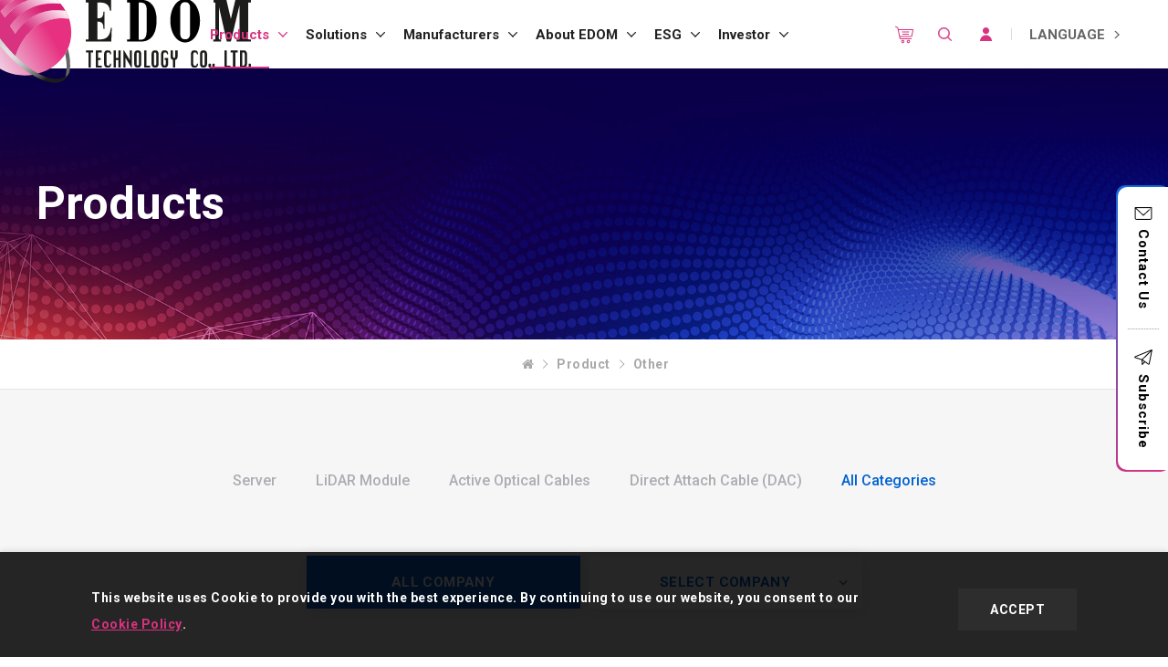

--- FILE ---
content_type: text/html; charset=utf-8
request_url: https://www.edomtech.com/en/product/other/
body_size: 22835
content:
<!DOCTYPE html>
<html lang="en">
<head>
<meta charset="utf-8">
<!--手機解析度-->
<meta name="viewport" content="width=device-width, initial-scale=1.0">
<meta name="format-detection" content="telephone=no">
<!--TDK-->
<title>Product-EDOM Technology - Your Best Solutions Partner</title>
<meta name="description" content="Product-EDOM Technology - Your Best Solutions Partner">

<!--Other Code-->


<!--open graph protocol-->
<meta property="og:title" content="Product-EDOM Technology - Your Best Solutions Partner">
<meta property="og:image" content="https://www.edomtech.com/upload/base_fb_img/enL_01ns_web_base_23B07_GXliGhOUUs.png">
<meta property="og:description" content="Product-EDOM Technology - Your Best Solutions Partner">
<meta property="og:url" content="https://www.edomtech.com/en/product/other/">
<meta property="og:site_name" content="EDOM Technology - Your Best Solutions Partner">
<meta property="og:type" content="website">

<!--bread script-->
<script type="application/ld+json">
{
  "@context": "http://schema.org",
  "@type": "BreadcrumbList",
  "itemListElement": [
	  {
		"@type": "ListItem",
		"position": 1,
		"item": {
		  "@id": "https://www.edomtech.com/en/",
		  "name": "HOME"
			}
	  },
	  {
		"@type": "ListItem",
		"position": 2,
		"item": {
		  "@id": "https://www.edomtech.com/en/product/",
		  "name": "Product"
			}
	  }  ]
}
</script>
<!--css-->
<link rel="stylesheet" type="text/css" href="https://www.edomtech.com/en/css/master.css?v=250620v1">
<link rel="stylesheet" type="text/css" href="https://www.edomtech.com/en/css/catalog.css?v=250620v1">
<!--favor icon-->
<link rel="shortcut icon" href="https://www.edomtech.com/en/images/touch-icon/apple-icon-60x60.png" />
<!--touch_icon-->
<link rel="apple-touch-icon" href="https://www.edomtech.com/en/images/touch-icon/apple-icon-60x60.png" />
<link rel="apple-touch-icon" sizes="76x76" href="https://www.edomtech.com/en/images/touch-icon/apple-icon-76x76.png" />
<link rel="apple-touch-icon" sizes="120x120" href="https://www.edomtech.com/en/images/touch-icon/apple-icon-120x120.png" />
<link rel="apple-touch-icon" sizes="152x152" href="https://www.edomtech.com/en/images/touch-icon/apple-icon-152x152.png" />

<script src="https://www.edomtech.com/public/js/jquery-3.6.0.min.js"></script>
<!-- <script src="https://www.edomtech.com/public/js/jqueryui/jquery-ui-core-min.js"></script> -->
<script src="https://www.edomtech.com/public/js/jquery-ui-1.13.2/jquery-ui.min.js"></script>
<script src="https://www.edomtech.com/public/js/jquery.blockUI.min.js"></script>
<script src="https://www.edomtech.com/public/js/ajax_function.js"></script> 
<script src="https://www.edomtech.com/public/js/script.js?v=250620v1"></script>
<script>
    function open_layer_detail(div_name,width,height){
        if(width==''){
            width=0;
        }
        if(height==''){
            height=0;
        }
        if($('#'+div_name).length > 0)
        {
            $.blockUI({
                message:$('#'+div_name),
                css:{ 
                cursor:'default',
                width: width + 'px',
                height:height+ 'px',
                padding:'0px',
                top:($(window).height()-height)/2 + 'px',
                left:($(window).width()-width)/2 + 'px'
                }
            });
        }
    }
    function open_loading_status(loading_name){
        if($('#'+loading_name).length > 0)
        {
            width=$('#'+loading_name).css('width').replace("px","");
            height=$('#'+loading_name).css('height').replace("px","");
            $.blockUI({
                message:$('#'+loading_name),
                css:{ 
                cursor:'default',
                border:'',
                backgroundColor:'',
                width: width + 'px',
                height:height+ 'px',
                padding:'0px',
                top:($(window).height()-height)/2 + 'px',
                left:($(window).width()-width)/2 + 'px'
                }
            });
        }
    }
    function close_layer_detail(){
        $.unblockUI();
    }
    function close_top_layer_detail(){
        top.$.unblockUI();
    }
    //建立執行的div
    $(function(){
        jQuery.browser = {};
        (function () {
            jQuery.browser.msie = false;
            jQuery.browser.version = 0;
            if (navigator.userAgent.match(/MSIE ([0-9]+)\./)) {
                jQuery.browser.msie = true;
                jQuery.browser.version = RegExp.$1;
            }
        })();
        $('body').prepend("<span id='iframe_string'></span>");
        $('body').prepend('<div id="waiting_action" style="display:none;text-align:center;position: absolute;z-index: 99998;color:#FFF;font-size:12px;border:0px;"><img src="https://www.edomtech.com/public/loading_type/loading_big.gif" hspace="2" align="absmiddle"/><br><img src="https://www.edomtech.com/public/loading_type/loading_text.png" hspace="2" align="absmiddle"/></div>');
    });
    //end
</script>
<script>
	var isMobile = false;
	var isTablet = false;
</script>


<!-- Global site tag (gtag.js) - Google Ads -->
<script async src="https://www.googletagmanager.com/gtag/js?id=AW-757338766"></script>
<script>
  window.dataLayer = window.dataLayer || [];
  function gtag(){dataLayer.push(arguments);}
  gtag('js', new Date());

  gtag('config', 'AW-757338766');
  gtag('config', 'AW-640839442');
</script>

<!-- Google Tag Manager -->

<script>(function(w,d,s,l,i){w[l]=w[l]||[];w[l].push({'gtm.start':

new Date().getTime(),event:'gtm.js'});var f=d.getElementsByTagName(s)[0],

j=d.createElement(s),dl=l!='dataLayer'?'&l='+l:'';j.async=true;j.src=

'https://www.googletagmanager.com/gtm.js?id='+i+dl;f.parentNode.insertBefore(j,f);

})(window,document,'script','dataLayer','GTM-PG432FN');</script>

<!-- End Google Tag Manager -->


</head>
<body class="productPage">

<!-- Google Tag Manager (noscript) -->
<noscript><iframe src="https://www.googletagmanager.com/ns.html?id=GTM-PG432FN"
height="0" width="0" style="display:none;visibility:hidden"></iframe></noscript>
<!-- End Google Tag Manager (noscript) -->

<!-- loadingArea -->
<div class="loadingArea">
    <div class="loadLogo">
        <img src="https://www.edomtech.com/en/images/logo.png" alt="EDOM Technology - Your Best Solutions Partner">
    </div>
</div>
<!-- loadingArea end -->

<script>
    if(navigator.cookieEnabled) {
        var loadingData = sessionStorage.getItem('loading');
        (function() {
            $('body').addClass('loadingOverflow');
            
            setTimeout(function() {
                $('.loadingArea').addClass('show');
            },500);

            if(loadingData !== 'ok' ) {
                sessionStorage.setItem('loading','ok');

                setTimeout(function() {
                    $(".loadingArea").addClass('hide');
                },2500);

                setTimeout(function() {
                    $(".loadingArea").remove();
                    $('body').removeClass('loadingOverflow');
                },3000);

            } else {
                $(".loadingArea").addClass('hide').remove();
                $('body').removeClass('loadingOverflow');
            }
        })();
    } else {
        (function() {
            $(".loadingArea").addClass('hide').remove();
            $('body').removeClass('loadingOverflow');
        })();
    }
</script>
<div class="outerWrap"><!--outerWrap-->
    <header><!--header-->
        <div class="wrap"><!--wrap-->
            <div class="logo">
                <a href="https://www.edomtech.com/en/" title="EDOM Technology - Your Best Solutions Partner">
                    <img src="https://www.edomtech.com/en/images/logo.svg" alt="">
                </a>
            </div>
            <div class="midBox"><!-- midBox -->
                <nav class="menuBox"><!--menuBox-->
                                <ul class="menu" itemscope itemtype="http://www.schema.org/SiteNavigationElement"><!--menu-->
                                            <li class="dropDown">
                                <span itemprop="name">
                                    <a itemprop="url" href="https://www.edomtech.com/en/product/">Products                                        <svg><use xlink:href=#iconArrow></use></svg>                                    </a>
                                </span>
                                                                        <ul class="submenu">
                                                                                                <li itemprop="name"><a itemprop="url" href="https://www.edomtech.com/en/product/analog-ic/">Analog IC</a></li>
                                                                                                    <li itemprop="name"><a itemprop="url" href="https://www.edomtech.com/en/product/battery/">Battery</a></li>
                                                                                                    <li itemprop="name"><a itemprop="url" href="https://www.edomtech.com/en/product/connectors/">Connectors</a></li>
                                                                                                    <li itemprop="name"><a itemprop="url" href="https://www.edomtech.com/en/product/cpu/">CPU</a></li>
                                                                                                    <li itemprop="name"><a itemprop="url" href="https://www.edomtech.com/en/product/discrete/">Discrete</a></li>
                                                                                                    <li itemprop="name"><a itemprop="url" href="https://www.edomtech.com/en/product/embedded-modules/">Embedded Modules</a></li>
                                                                                                    <li itemprop="name"><a itemprop="url" href="https://www.edomtech.com/en/product/integrated-circuits-ics/">Integrated Circuits (ICs)</a></li>
                                                                                                    <li itemprop="name"><a itemprop="url" href="https://www.edomtech.com/en/product/memory/">Memory</a></li>
                                                                                                    <li itemprop="name"><a itemprop="url" href="https://www.edomtech.com/en/product/microcomponents/">MicroComponents</a></li>
                                                                                                    <li itemprop="name"><a itemprop="url" href="https://www.edomtech.com/en/product/non-optical-sensors/">Non-optical Sensors</a></li>
                                                                                                    <li itemprop="name"><a itemprop="url" href="https://www.edomtech.com/en/product/optoelectronics/">Optoelectronics</a></li>
                                                                                                    <li itemprop="name"><a itemprop="url" href="https://www.edomtech.com/en/product/passive-components/">Passive Components</a></li>
                                                                                                    <li itemprop="name"><a itemprop="url" href="https://www.edomtech.com/en/product/test-measurement/">Test &amp; Measurement</a></li>
                                                                                                    <li itemprop="name"><a itemprop="url" href="https://www.edomtech.com/en/product/electromechanical/">Electromechanical</a></li>
                                                                                                    <li itemprop="name"><a itemprop="url" href="https://www.edomtech.com/en/product/other/">Other</a></li>
                                                                                                    <li itemprop="name"><a itemprop="url" href="https://www.edomtech.com/en/product/software/">Software</a></li>
                                                                                        </ul>
                                                                </li>
                                                    <li class="dropDown">
                                <span itemprop="name">
                                    <a itemprop="url" href="https://www.edomtech.com/en/solution/">Solutions                                        <svg><use xlink:href=#iconArrow></use></svg>                                    </a>
                                </span>
                                                                        <ul class="submenu">
                                                                                                <li itemprop="name"><a itemprop="url" href="https://www.edomtech.com/en/solution/automotive/">Automotive</a></li>
                                                                                                    <li itemprop="name"><a itemprop="url" href="https://www.edomtech.com/en/solution/computing/">Computing</a></li>
                                                                                                    <li itemprop="name"><a itemprop="url" href="https://www.edomtech.com/en/solution/consumer/">Consumer</a></li>
                                                                                                    <li itemprop="name"><a itemprop="url" href="https://www.edomtech.com/en/solution/iot/">Internet of Things (IoT)</a></li>
                                                                                                    <li itemprop="name"><a itemprop="url" href="https://www.edomtech.com/en/solution/medical/">Medical</a></li>
                                                                                                    <li itemprop="name"><a itemprop="url" href="https://www.edomtech.com/en/solution/mobile/">Mobile</a></li>
                                                                                                    <li itemprop="name"><a itemprop="url" href="https://www.edomtech.com/en/solution/networking-and-data-center/">Networking &amp; Data Center</a></li>
                                                                                                    <li itemprop="name"><a itemprop="url" href="https://www.edomtech.com/en/solution/partner/">Partner</a></li>
                                                                                        </ul>
                                                                </li>
                                                    <li class="dropDown">
                                <span itemprop="name">
                                    <a itemprop="url" href="https://www.edomtech.com/en/manufacturers/">Manufacturers                                        <svg><use xlink:href=#iconArrow></use></svg>                                    </a>
                                </span>
                                                                        <ul class="submenu">
                                                                                                <li itemprop="name"><a itemprop="url" href="https://www.edomtech.com/en/manufacturers/">All Manufacturers</a></li>
                                                                                                    <li itemprop="name"><a itemprop="url" href="https://www.edomtech.com/en/download/">Downloads</a></li>
                                                                                                    <li itemprop="name"><a itemprop="url" href="https://www.edomtech.com/en/article/">Articles</a></li>
                                                                                                    <li itemprop="name"><a itemprop="url" href="https://www.edomtech.com/en/files/0/product-line-card-ch/">Product Line Card</a></li>
                                                                                        </ul>
                                                                </li>
                                                    <li class="dropDown">
                                <span itemprop="name">
                                    <a itemprop="url" href="https://www.edomtech.com/en/about/">About EDOM                                        <svg><use xlink:href=#iconArrow></use></svg>                                    </a>
                                </span>
                                                                        <ul class="submenu">
                                                                                                <li itemprop="name"><a itemprop="url" href="https://www.edomtech.com/en/about/">About EDOM</a></li>
                                                                                                    <li itemprop="name"><a itemprop="url" href="https://www.edomtech.com/en/achievements/">Awards</a></li>
                                                                                                    <li itemprop="name"><a itemprop="url" href="https://www.edomtech.com/en/offices/">EDOM Offices</a></li>
                                                                                                    <li itemprop="name"><a itemprop="url" href="https://www.edomtech.com/en/edom_news/company-news/">EDOM News</a></li>
                                                                                                    <li itemprop="name"><a itemprop="url" href="https://www.edomtech.com/en/news/product-news/">Product News</a></li>
                                                                                                    <li itemprop="name"><a itemprop="url" href="https://www.edomtech.com/en/news/manufactures-news/">Manufactures News</a></li>
                                                                                                    <li itemprop="name"><a itemprop="url" href="https://www.edomtech.com/en/events/">Events</a></li>
                                                                                                    <li itemprop="name"><a itemprop="url" href="https://www.edomtech.com/en/newsletter/">Newsletter</a></li>
                                                                                                    <li itemprop="name"><a itemprop="url" href="https://www.edomtech.com/en/careers/">Careers</a></li>
                                                                                                    <li itemprop="name"><a itemprop="url" href="https://www.edomtech.com/en/privacy/">Legal</a></li>
                                                                                                    <li itemprop="name"><a itemprop="url" href="https://www.edomtech.com/en/inquiry/">Contact Us</a></li>
                                                                                        </ul>
                                                                </li>
                                                    <li class="dropDown">
                                <span itemprop="name">
                                    <a itemprop="url" href="https://www.edomtech.com/en/esg/">ESG                                        <svg><use xlink:href=#iconArrow></use></svg>                                    </a>
                                </span>
                                                                        <ul class="submenu">
                                                                                                <li itemprop="name"><a itemprop="url" href="https://www.edomtech.com/en/esg/link/corporate-governance/">Corporate Governance</a></li>
                                                                                                    <li itemprop="name"><a itemprop="url" href="https://www.edomtech.com/en/esg/link/esg/">Sustaunability Focus</a></li>
                                                                                                    <li itemprop="name"><a itemprop="url" href="https://www.edomtech.com/en/esg/article/stakeholder-achievement/">Shareholder Achievement</a></li>
                                                                                                    <li itemprop="name"><a itemprop="url" href="https://www.edomtech.com/en/esg/contact/">Contact Us</a></li>
                                                                                                    <li itemprop="name"><a itemprop="url" href="https://www.edomtech.com/en/esg/document/">ESG Report Download</a></li>
                                                                                        </ul>
                                                                </li>
                                                    <li class="dropDown">
                                <span itemprop="name">
                                    <a itemprop="url" href="https://www.edomtech.com/en/investor/">Investor                                        <svg><use xlink:href=#iconArrow></use></svg>                                    </a>
                                </span>
                                                                        <ul class="submenu">
                                                                                                <li itemprop="name"><a itemprop="url" href="https://www.edomtech.com/en/edom_news/financial-news/">Financial News</a></li>
                                                                                                    <li itemprop="name"><a itemprop="url" href="https://www.edomtech.com/en/investor/link/financial/">Financial Report</a></li>
                                                                                                    <li itemprop="name"><a itemprop="url" href="https://www.edomtech.com/en/investor/link/shareholders/">Shareholders</a></li>
                                                                                                    <li itemprop="name"><a itemprop="url" href="https://mops.twse.com.tw/mops/web/index">Market Observation Post System website</a></li>
                                                                                        </ul>
                                                                </li>
                                    </ul><!--menu end-->
        
                </nav><!--menuBox end-->
            </div><!-- midBox end -->
            <div class="rightBox"><!-- rightBox -->
                                <div class="cartBtn">
                    <a href="https://store.edomtech.com/" target="_blank">
                        <svg><use xlink:href=#iconCart></use></svg>
                    </a>
                </div>
                                <div class="searchBtn">
                    <a href="#moduleSearch" class="openModule searchToggle">
                        <svg><use xlink:href=#iconSearch></use></svg>
                    </a>
                </div>
                <div class="loginBox"><!--loginBox-->
                                            <div class="loginBtn"><a href="https://www.edomtech.com/en/member/login/?refererUrl=https%3A%2F%2Fwww.edomtech.com%2Fen%2Fproduct%2Fother%2F" class="loginToggle"><svg><use xlink:href=#iconMember></use></svg></a></div>
                                    </div><!--loginBox end-->

                <div class="languageBox"><!-- languageBox -->
    <div class="languageBtn">
        <a class="main">
            LANGUAGE            <svg><use xlink:href=#iconArrow></use></svg>
        </a>
    </div>
    <ul class="languageList">
        <li><a href="https://www.edomtech.com/zh-tw/product/other/">繁體中文</a></li>
        <li><a href="https://www.edomtech.com.cn/">簡體中文</a></li>
			        <li><a href="https://www.edomtech.com/en/product/other/">English</a></li>
    </ul>
</div><!-- languageBox end -->            </div><!-- rightBox end -->
        </div><!--wrap end-->
    </header><!--header end-->

    <div class="sideBtnOutBox"><!-- sideBtnOutBox -->
    <div class="sideBtnBox"><!-- sideBtnBox -->
        <a class="contactBtn" href="https://www.edomtech.com/en/inquiry/">
            <svg><use xlink:href=#iconMail></use></svg>
            Contact Us        </a>
        <a class="submailBtn openModule" href="#moduleNewsLetter">
            <svg><use xlink:href=#iconSubmail></use></svg>
            Subscribe        </a>
    </div><!-- sideBtnBox end -->
</div><!-- sideBtnOutBox end -->
	
    <div class="bannerArea"><!--bannnerArea-->
        <div class="wrap"><!--wrap-->
            <div class="bannerBox"><!--bannerBox-->
                <div class="bannerList" id="banner">
        <div class="bannerItem">
        
        <div class="Img">
            <img src="https://www.edomtech.com/upload/banner_ins_list/enL_banner_ins_22H14_LeEgQnDAac.jpeg" alt="banner">
        </div>
                <div class="Txt">
            <div class="title">Products</div>        </div>
            </div>
    </div>
            </div><!--bannerBox end-->
        </div><!--wrap end-->
    </div><!--bannerArea end-->
    
    <div class="breadArea"><!-- breadArea -->
        
<div class="bread arrow"><!--bread-->
    <div class="wrap">
        <span><a href="https://www.edomtech.com/en/" title="EDOM Technology - Your Best Solutions Partner"><i class="fa fa-home"></i></a></span>
        <span>
            <a href="https://www.edomtech.com/en/product/">
            Product            </a>
        </span>
                    <span>
                <a href="https://www.edomtech.com/en/product/other/">Other</a>
            </span>
                
            </div>
</div><!--bread end-->    </div><!-- breadArea end -->

    <div class="mainArea"><!--mainArea-->

        <div class="wrap"><!--wrap-->

            <div class="contentBox clearfix"><!--contentBox-->
                                                
                    <div class="catalogBox02"><!-- catalogBox02 -->
        <ul class="classLink">
                    <li>
                <a href="https://www.edomtech.com/en/product/other/21/" >
                    Server                </a>
            </li>

                    <li>
                <a href="https://www.edomtech.com/en/product/other/24/" >
                    LiDAR Module                </a>
            </li>

                    <li>
                <a href="https://www.edomtech.com/en/product/other/23/" >
                    Active Optical Cables                </a>
            </li>

                    <li>
                <a href="https://www.edomtech.com/en/product/other/22/" >
                    Direct Attach Cable (DAC)                </a>
            </li>

                    <li>
                <a href="https://www.edomtech.com/en/product/other/" class="current">
                    All Categories                </a>
            </li>
    	</ul>
    </div><!-- tagBox end -->

                <div class="classTagBox"><!-- classTagBox -->
	<ul>
		<li><a href="javascript:;" class="btn current mf_btn" data-mf-tag='All'>ALL COMPANY</a></li>
				<li>
			<a href="javascript:;" class="btn select">SELECT COMPANY</a>
			<div class="filterBox"><!-- filterBox -->
				<a href="javascript:;" class="close"></a>
				<div class="inner">
										<a href="javascript:;" class="mf_btn" data-mf-tag='352'>Astera Labs</a>
										<a href="javascript:;" class="mf_btn" data-mf-tag='437'>Baraja</a>
										<a href="javascript:;" class="mf_btn" data-mf-tag='410'>CCP Contact Probes</a>
										<a href="javascript:;" class="mf_btn" data-mf-tag='422'>Dexerials Taiwan Corporation</a>
										<a href="javascript:;" class="mf_btn" data-mf-tag='407'>FRAMOS </a>
										<a href="javascript:;" class="mf_btn" data-mf-tag='428'>GRAID Technology</a>
										<a href="javascript:;" class="mf_btn" data-mf-tag='63'>Hannstar</a>
										<a href="javascript:;" class="mf_btn" data-mf-tag='103'>Innolux</a>
										<a href="javascript:;" class="mf_btn" data-mf-tag='434'>Innoviz</a>
										<a href="javascript:;" class="mf_btn" data-mf-tag='527'>Lantronix, Inc.</a>
										<a href="javascript:;" class="mf_btn" data-mf-tag='85'>Littelfuse</a>
										<a href="javascript:;" class="mf_btn" data-mf-tag='67'>Marvell</a>
										<a href="javascript:;" class="mf_btn" data-mf-tag='28'>NVIDIA</a>
										<a href="javascript:;" class="mf_btn" data-mf-tag='78'>STMicroelectronics</a>
										<a href="javascript:;" class="mf_btn" data-mf-tag='378'>Super Micro Computer, Inc</a>
										<a href="javascript:;" class="mf_btn" data-mf-tag='363'>Taoglas</a>
										<a href="javascript:;" class="mf_btn" data-mf-tag='518'>Zentera Systems</a>
										<a href="javascript:;" class="mf_btn" data-mf-tag='all'>ALL</a>
				</div>
			</div><!-- filterBox end -->
		</li>
			</ul>
</div><!-- classTagBox end -->
                            <div id="product_area">
                                
<div class="catalogBox">
	<div class="catalogList filter_height clearfix"><!--catalogList-->
					<div class="catalogItem mf"><!--data-->
				<div class="item "><!--item-->
										<div class="Img  ">
						<a href="https://www.edomtech.com/en/product-detail/e210-series-routers/"   title="E210 Series - Routers">
							<img src="https://www.edomtech.com/upload/catalog_list_pic/enL_catalog_24I26_Yp5bm4nTPf.jpg" alt="E210 Series - Routers">
						</a>
					</div>
										<div class="Txt  hasImg"><!--Txt-->
						<div class="company">Lantronix, Inc.</div>
						<h3 class="title">
							<a href="https://www.edomtech.com/en/product-detail/e210-series-routers/"   title="E210 Series - Routers">
								E210 Series - Routers							</a>
						</h3>
						<div class="no">E214F002SM</div>
					</div><!--Txt end-->

				</div><!-- item end -->

							</div><!--data-->
					<div class="catalogItem mf"><!--data-->
				<div class="item "><!--item-->
										<div class="Img  ">
						<a href="https://www.edomtech.com/en/product-detail/uds1100-external-device-server/"   title="UDS1100 - External Device Server">
							<img src="https://www.edomtech.com/upload/catalog_list_pic/enL_catalog_24I26_cwYrzfHS1W.jpg" alt="UDS1100 - External Device Server">
						</a>
					</div>
										<div class="Txt  hasImg"><!--Txt-->
						<div class="company">Lantronix, Inc.</div>
						<h3 class="title">
							<a href="https://www.edomtech.com/en/product-detail/uds1100-external-device-server/"   title="UDS1100 - External Device Server">
								UDS1100 - External Device Server							</a>
						</h3>
						<div class="no">UD11000P0-01</div>
					</div><!--Txt end-->

				</div><!-- item end -->

							</div><!--data-->
					<div class="catalogItem mf"><!--data-->
				<div class="item "><!--item-->
										<div class="Img  ">
						<a href="https://www.edomtech.com/en/product-detail/eds3000ps-device-server/"   title="EDS3000PS - Device Server">
							<img src="https://www.edomtech.com/upload/catalog_list_pic/enL_catalog_24I26_XXKtBXxHpw.jpg" alt="EDS3000PS - Device Server">
						</a>
					</div>
										<div class="Txt  hasImg"><!--Txt-->
						<div class="company">Lantronix, Inc.</div>
						<h3 class="title">
							<a href="https://www.edomtech.com/en/product-detail/eds3000ps-device-server/"   title="EDS3000PS - Device Server">
								EDS3000PS - Device Server							</a>
						</h3>
						<div class="no">EDS3008PS1NS</div>
					</div><!--Txt end-->

				</div><!-- item end -->

							</div><!--data-->
					<div class="catalogItem mf"><!--data-->
				<div class="item "><!--item-->
										<div class="Img  ">
						<a href="https://www.edomtech.com/en/product-detail/slc-8000-console-manager/"   title="SLC 8000 - Console Manager">
							<img src="https://www.edomtech.com/upload/catalog_list_pic/enL_catalog_24I26_vEoiUokP8u.jpg" alt="SLC 8000 - Console Manager">
						</a>
					</div>
										<div class="Txt  hasImg"><!--Txt-->
						<div class="company">Lantronix, Inc.</div>
						<h3 class="title">
							<a href="https://www.edomtech.com/en/product-detail/slc-8000-console-manager/"   title="SLC 8000 - Console Manager">
								SLC 8000 - Console Manager							</a>
						</h3>
						<div class="no">SLC80482201S</div>
					</div><!--Txt end-->

				</div><!-- item end -->

							</div><!--data-->
					<div class="catalogItem mf"><!--data-->
				<div class="item "><!--item-->
										<div class="Img  ">
						<a href="https://www.edomtech.com/en/product-detail/teralynx-10-data-center-ethernet-switch/"   title="Teralynx® 10 - Data Center Ethernet Switch">
							<img src="https://www.edomtech.com/upload/catalog_list_pic/enL_catalog_24I13_fGwFPAEcbD.jpg" alt="Teralynx® 10 - Data Center Ethernet Switch">
						</a>
					</div>
										<div class="Txt  hasImg"><!--Txt-->
						<div class="company">Marvell</div>
						<h3 class="title">
							<a href="https://www.edomtech.com/en/product-detail/teralynx-10-data-center-ethernet-switch/"   title="Teralynx® 10 - Data Center Ethernet Switch">
								Teralynx® 10 - Data Center Ethernet Switch							</a>
						</h3>
						<div class="no">Teralynx® 10</div>
					</div><!--Txt end-->

				</div><!-- item end -->

							</div><!--data-->
					<div class="catalogItem mf"><!--data-->
				<div class="item "><!--item-->
										<div class="Img  ">
						<a href="https://www.edomtech.com/en/product-detail/nvidia-h100/"   title="NVIDIA H100 PCIe - Tensor Core GPU">
							<img src="https://www.edomtech.com/upload/catalog_list_pic/enL_catalog_24G05_i2lyTJK0XC.jpg" alt="NVIDIA H100 PCIe - Tensor Core GPU">
						</a>
					</div>
										<div class="Txt  hasImg"><!--Txt-->
						<div class="company">NVIDIA</div>
						<h3 class="title">
							<a href="https://www.edomtech.com/en/product-detail/nvidia-h100/"   title="NVIDIA H100 PCIe - Tensor Core GPU">
								NVIDIA H100 PCIe - Tensor Core GPU							</a>
						</h3>
						<div class="no">H100</div>
					</div><!--Txt end-->

				</div><!-- item end -->

							</div><!--data-->
					<div class="catalogItem mf"><!--data-->
				<div class="item "><!--item-->
										<div class="Img  ">
						<a href="https://www.edomtech.com/en/product-detail/nvidia-l40s/"   title="NVIDIA L40S - GPU">
							<img src="https://www.edomtech.com/upload/catalog_list_pic/enL_catalog_24G03_s8sOohMQcj.jpg" alt="NVIDIA L40S - GPU">
						</a>
					</div>
										<div class="Txt  hasImg"><!--Txt-->
						<div class="company">NVIDIA</div>
						<h3 class="title">
							<a href="https://www.edomtech.com/en/product-detail/nvidia-l40s/"   title="NVIDIA L40S - GPU">
								NVIDIA L40S - GPU							</a>
						</h3>
						<div class="no">L40S</div>
					</div><!--Txt end-->

				</div><!-- item end -->

							</div><!--data-->
					<div class="catalogItem mf"><!--data-->
				<div class="item "><!--item-->
										<div class="Img  ">
						<a href="https://www.edomtech.com/en/product-detail/nvidia-a10/"   title="NVIDIA A10 - Tensor Core GPU">
							<img src="https://www.edomtech.com/upload/catalog_list_pic/enL_catalog_24G03_9WfJtXeg4s.jpg" alt="NVIDIA A10 - Tensor Core GPU">
						</a>
					</div>
										<div class="Txt  hasImg"><!--Txt-->
						<div class="company">NVIDIA</div>
						<h3 class="title">
							<a href="https://www.edomtech.com/en/product-detail/nvidia-a10/"   title="NVIDIA A10 - Tensor Core GPU">
								NVIDIA A10 - Tensor Core GPU							</a>
						</h3>
						<div class="no">A10</div>
					</div><!--Txt end-->

				</div><!-- item end -->

							</div><!--data-->
					<div class="catalogItem mf"><!--data-->
				<div class="item "><!--item-->
										<div class="Img  ">
						<a href="https://www.edomtech.com/en/product-detail/nvidia-a2/"   title="NVIDIA A2 - Tensor Core GPU">
							<img src="https://www.edomtech.com/upload/catalog_list_pic/enL_catalog_24G03_XJ6N1yR2Hk.jpg" alt="NVIDIA A2 - Tensor Core GPU">
						</a>
					</div>
										<div class="Txt  hasImg"><!--Txt-->
						<div class="company">NVIDIA</div>
						<h3 class="title">
							<a href="https://www.edomtech.com/en/product-detail/nvidia-a2/"   title="NVIDIA A2 - Tensor Core GPU">
								NVIDIA A2 - Tensor Core GPU							</a>
						</h3>
						<div class="no">A2</div>
					</div><!--Txt end-->

				</div><!-- item end -->

							</div><!--data-->
					<div class="catalogItem mf"><!--data-->
				<div class="item "><!--item-->
										<div class="Img  ">
						<a href="https://www.edomtech.com/en/product-detail/stpm32-metering-ic/"   title="STPM32 - Metering IC">
							<img src="https://www.edomtech.com/upload/catalog_list_pic/enL_catalog_24F20_t7giE5EZqg.jpg" alt="STPM32 - Metering IC">
						</a>
					</div>
										<div class="Txt  hasImg"><!--Txt-->
						<div class="company">STMicroelectronics</div>
						<h3 class="title">
							<a href="https://www.edomtech.com/en/product-detail/stpm32-metering-ic/"   title="STPM32 - Metering IC">
								STPM32 - Metering IC							</a>
						</h3>
						<div class="no">STPM32</div>
					</div><!--Txt end-->

				</div><!-- item end -->

							</div><!--data-->
					<div class="catalogItem mf"><!--data-->
				<div class="item "><!--item-->
										<div class="Img  ">
						<a href="https://www.edomtech.com/en/product-detail/zero-trust-cybersecurity-overlay-solution/"   title="CoIP® Zero Trust Cybersecurity Overlay Solution">
							<img src="https://www.edomtech.com/upload/catalog_list_pic/enL_catalog_25H21_cA9KpN37Ke.png" alt="CoIP® Zero Trust Cybersecurity Overlay Solution">
						</a>
					</div>
										<div class="Txt  hasImg"><!--Txt-->
						<div class="company">Zentera Systems</div>
						<h3 class="title">
							<a href="https://www.edomtech.com/en/product-detail/zero-trust-cybersecurity-overlay-solution/"   title="CoIP® Zero Trust Cybersecurity Overlay Solution">
								CoIP® Zero Trust Cybersecurity Overlay Solution							</a>
						</h3>
						<div class="no"></div>
					</div><!--Txt end-->

				</div><!-- item end -->

							</div><!--data-->
					<div class="catalogItem mf"><!--data-->
				<div class="item "><!--item-->
										<div class="Img  ">
						<a href="https://www.edomtech.com/en/product-detail/nvidia-a30/"   title="NVIDIA A30 - Tensor Core GPU">
							<img src="https://www.edomtech.com/upload/catalog_list_pic/enL_catalog_24D08_vM57aZRpvK.jpg" alt="NVIDIA A30 - Tensor Core GPU">
						</a>
					</div>
										<div class="Txt  hasImg"><!--Txt-->
						<div class="company">NVIDIA</div>
						<h3 class="title">
							<a href="https://www.edomtech.com/en/product-detail/nvidia-a30/"   title="NVIDIA A30 - Tensor Core GPU">
								NVIDIA A30 - Tensor Core GPU							</a>
						</h3>
						<div class="no">A30</div>
					</div><!--Txt end-->

				</div><!-- item end -->

							</div><!--data-->
					<div class="catalogItem mf"><!--data-->
				<div class="item "><!--item-->
										<div class="Img  ">
						<a href="https://www.edomtech.com/en/product-detail/nvidia-l4-tensor-core-gpu/"   title="NVIDIA L4 - Tensor Core GPU">
							<img src="https://www.edomtech.com/upload/catalog_list_pic/enL_catalog_24D08_8zJVpVeNd6.jpg" alt="NVIDIA L4 - Tensor Core GPU">
						</a>
					</div>
										<div class="Txt  hasImg"><!--Txt-->
						<div class="company">NVIDIA</div>
						<h3 class="title">
							<a href="https://www.edomtech.com/en/product-detail/nvidia-l4-tensor-core-gpu/"   title="NVIDIA L4 - Tensor Core GPU">
								NVIDIA L4 - Tensor Core GPU							</a>
						</h3>
						<div class="no"></div>
					</div><!--Txt end-->

				</div><!-- item end -->

							</div><!--data-->
					<div class="catalogItem mf"><!--data-->
				<div class="item "><!--item-->
										<div class="Img  ">
						<a href="https://www.edomtech.com/en/product-detail/tg-64-5g-4g-lte-antenna/"   title="TG.64 - 5G/4G LTE Antenna">
							<img src="https://www.edomtech.com/upload/catalog_list_pic/enL_catalog_24A17_Zamb30eHrc.png" alt="TG.64 - 5G/4G LTE Antenna">
						</a>
					</div>
										<div class="Txt  hasImg"><!--Txt-->
						<div class="company">Taoglas</div>
						<h3 class="title">
							<a href="https://www.edomtech.com/en/product-detail/tg-64-5g-4g-lte-antenna/"   title="TG.64 - 5G/4G LTE Antenna">
								TG.64 - 5G/4G LTE Antenna							</a>
						</h3>
						<div class="no">TG.64.8113</div>
					</div><!--Txt end-->

				</div><!-- item end -->

							</div><!--data-->
					<div class="catalogItem mf"><!--data-->
				<div class="item "><!--item-->
										<div class="Img  ">
						<a href="https://www.edomtech.com/en/product-detail/leo-cxl-memory-connectivity-platform/"   title="Leo CXL Memory Connectivity Platform">
							<img src="https://www.edomtech.com/upload/catalog_list_pic/enL_catalog_23B13_Ue3dE2bGxd.jpg" alt="Leo CXL Memory Connectivity Platform">
						</a>
					</div>
										<div class="Txt  hasImg"><!--Txt-->
						<div class="company">Astera Labs</div>
						<h3 class="title">
							<a href="https://www.edomtech.com/en/product-detail/leo-cxl-memory-connectivity-platform/"   title="Leo CXL Memory Connectivity Platform">
								Leo CXL Memory Connectivity Platform							</a>
						</h3>
						<div class="no">E-Series, P-Series, A-Series</div>
					</div><!--Txt end-->

				</div><!-- item end -->

							</div><!--data-->
					<div class="catalogItem mf"><!--data-->
				<div class="item "><!--item-->
										<div class="Img  ">
						<a href="https://www.edomtech.com/en/product-detail/pled-open-led-protectors/"   title="PLED Open LED Protectors">
							<img src="https://www.edomtech.com/upload/catalog_list_pic/enL_catalog_22L09_8Z3HxRrxsh.jpg" alt="PLED Open LED Protectors">
						</a>
					</div>
										<div class="Txt  hasImg"><!--Txt-->
						<div class="company">Littelfuse</div>
						<h3 class="title">
							<a href="https://www.edomtech.com/en/product-detail/pled-open-led-protectors/"   title="PLED Open LED Protectors">
								PLED Open LED Protectors							</a>
						</h3>
						<div class="no">PLED5 QFN Series</div>
					</div><!--Txt end-->

				</div><!-- item end -->

							</div><!--data-->
					<div class="catalogItem mf"><!--data-->
				<div class="item "><!--item-->
										<div class="Img  ">
						<a href="https://www.edomtech.com/en/product-detail/gpu-server/"   title="GPU Servers">
							<img src="https://www.edomtech.com/upload/catalog_list_pic/enL_catalog_24A15_HPkgts7n42.jpg" alt="GPU Servers">
						</a>
					</div>
										<div class="Txt  hasImg"><!--Txt-->
						<div class="company">Super Micro Computer, Inc</div>
						<h3 class="title">
							<a href="https://www.edomtech.com/en/product-detail/gpu-server/"   title="GPU Servers">
								GPU Servers							</a>
						</h3>
						<div class="no"></div>
					</div><!--Txt end-->

				</div><!-- item end -->

							</div><!--data-->
					<div class="catalogItem mf"><!--data-->
				<div class="item "><!--item-->
										<div class="Img  ">
						<a href="https://www.edomtech.com/en/product-detail/baraja-spectrum-lidar/"   title="Baraja - Spectrum LiDAR">
							<img src="https://www.edomtech.com/upload/catalog_list_pic/enL_catalog_23E04_mzVBvHQMDK.jpg" alt="Baraja - Spectrum LiDAR">
						</a>
					</div>
										<div class="Txt  hasImg"><!--Txt-->
						<div class="company">Baraja</div>
						<h3 class="title">
							<a href="https://www.edomtech.com/en/product-detail/baraja-spectrum-lidar/"   title="Baraja - Spectrum LiDAR">
								Baraja - Spectrum LiDAR							</a>
						</h3>
						<div class="no"></div>
					</div><!--Txt end-->

				</div><!-- item end -->

							</div><!--data-->
					<div class="catalogItem mf"><!--data-->
				<div class="item "><!--item-->
										<div class="Img  ">
						<a href="https://www.edomtech.com/en/product-detail/innoviztwo-automotive-grade-lidar/"   title="InnovizTwo | Automotive-Grade LiDAR">
							<img src="https://www.edomtech.com/upload/catalog_list_pic/enL_catalog_23E16_lEZptueS6u.jpg" alt="InnovizTwo | Automotive-Grade LiDAR">
						</a>
					</div>
										<div class="Txt  hasImg"><!--Txt-->
						<div class="company">Innoviz</div>
						<h3 class="title">
							<a href="https://www.edomtech.com/en/product-detail/innoviztwo-automotive-grade-lidar/"   title="InnovizTwo | Automotive-Grade LiDAR">
								InnovizTwo | Automotive-Grade LiDAR							</a>
						</h3>
						<div class="no">InnovizTwo</div>
					</div><!--Txt end-->

				</div><!-- item end -->

							</div><!--data-->
					<div class="catalogItem mf"><!--data-->
				<div class="item "><!--item-->
										<div class="Img  ">
						<a href="https://www.edomtech.com/en/product-detail/graid-supremeraid/"   title="GRAID SupremeRAID™">
							<img src="https://www.edomtech.com/upload/catalog_list_pic/enL_catalog_23E05_oPSe8EwNpI.png" alt="GRAID SupremeRAID™">
						</a>
					</div>
										<div class="Txt  hasImg"><!--Txt-->
						<div class="company">GRAID Technology</div>
						<h3 class="title">
							<a href="https://www.edomtech.com/en/product-detail/graid-supremeraid/"   title="GRAID SupremeRAID™">
								GRAID SupremeRAID™							</a>
						</h3>
						<div class="no">SupremeRAID™</div>
					</div><!--Txt end-->

				</div><!-- item end -->

							</div><!--data-->
					<div class="catalogItem mf"><!--data-->
				<div class="item "><!--item-->
										<div class="Img  ">
						<a href="https://www.edomtech.com/en/product-detail/uv-and-thermo-curable-adhesives/"   title="UV- and thermo-curable adhesives">
							<img src="https://www.edomtech.com/upload/catalog_list_pic/enL_catalog_23E05_t7UEBhowjL.jpg" alt="UV- and thermo-curable adhesives">
						</a>
					</div>
										<div class="Txt  hasImg"><!--Txt-->
						<div class="company">Dexerials Taiwan Corporation</div>
						<h3 class="title">
							<a href="https://www.edomtech.com/en/product-detail/uv-and-thermo-curable-adhesives/"   title="UV- and thermo-curable adhesives">
								UV- and thermo-curable adhesives							</a>
						</h3>
						<div class="no">SA2383DB</div>
					</div><!--Txt end-->

				</div><!-- item end -->

							</div><!--data-->
					<div class="catalogItem mf"><!--data-->
				<div class="item "><!--item-->
										<div class="Img  ">
						<a href="https://www.edomtech.com/en/product-detail/direct-attach-cable/"   title="Direct Attach Cable (DAC)">
							<img src="https://www.edomtech.com/upload/catalog_list_pic/enL_catalog_23E04_YOng9oJPdq.png" alt="Direct Attach Cable (DAC)">
						</a>
					</div>
										<div class="Txt  hasImg"><!--Txt-->
						<div class="company">CCP Contact Probes</div>
						<h3 class="title">
							<a href="https://www.edomtech.com/en/product-detail/direct-attach-cable/"   title="Direct Attach Cable (DAC)">
								Direct Attach Cable (DAC)							</a>
						</h3>
						<div class="no">DAC Series</div>
					</div><!--Txt end-->

				</div><!-- item end -->

							</div><!--data-->
					<div class="catalogItem mf"><!--data-->
				<div class="item "><!--item-->
										<div class="Img  ">
						<a href="https://www.edomtech.com/en/product-detail/framos-depth-camera/"   title="FRAMOS Depth Camera">
							<img src="https://www.edomtech.com/upload/catalog_list_pic/enL_catalog_23E05_wzTrO5t8B9.jpg" alt="FRAMOS Depth Camera">
						</a>
					</div>
										<div class="Txt  hasImg"><!--Txt-->
						<div class="company">FRAMOS </div>
						<h3 class="title">
							<a href="https://www.edomtech.com/en/product-detail/framos-depth-camera/"   title="FRAMOS Depth Camera">
								FRAMOS Depth Camera							</a>
						</h3>
						<div class="no">D435e, D415e</div>
					</div><!--Txt end-->

				</div><!-- item end -->

							</div><!--data-->
					<div class="catalogItem mf"><!--data-->
				<div class="item "><!--item-->
										<div class="Img  ">
						<a href="https://www.edomtech.com/en/product-detail/5-inch-pnd-car-display/"   title="5-inch PND/Car Display">
							<img src="https://www.edomtech.com/upload/catalog_list_pic/enL_catalog_23E05_cpu70xetrJ.jpg" alt="5-inch PND/Car Display">
						</a>
					</div>
										<div class="Txt  hasImg"><!--Txt-->
						<div class="company">Hannstar</div>
						<h3 class="title">
							<a href="https://www.edomtech.com/en/product-detail/5-inch-pnd-car-display/"   title="5-inch PND/Car Display">
								5-inch PND/Car Display							</a>
						</h3>
						<div class="no">HSD050GDW1-B00-P</div>
					</div><!--Txt end-->

				</div><!-- item end -->

							</div><!--data-->
					<div class="catalogItem mf"><!--data-->
				<div class="item "><!--item-->
										<div class="Img  ">
						<a href="https://www.edomtech.com/en/product-detail/892/"   title="Edge Computing Server">
							<img src="https://www.edomtech.com/upload/catalog_list_pic/enL_catalog_25C12_cezk2nKukZ.jpg" alt="Edge Computing Server">
						</a>
					</div>
										<div class="Txt  hasImg"><!--Txt-->
						<div class="company">Super Micro Computer, Inc</div>
						<h3 class="title">
							<a href="https://www.edomtech.com/en/product-detail/892/"   title="Edge Computing Server">
								Edge Computing Server							</a>
						</h3>
						<div class="no">E403-9P-FN2T</div>
					</div><!--Txt end-->

				</div><!-- item end -->

							</div><!--data-->
					<div class="catalogItem mf"><!--data-->
				<div class="item "><!--item-->
										<div class="Img  ">
						<a href="https://www.edomtech.com/en/product-detail/nvidia-egx-edge-computing-platform/"   title="NVIDIA EGX Edge Computing Platform">
							<img src="https://www.edomtech.com/upload/catalog_list_pic/enL_catalog_23D11_F1FvjqijI0.jpg" alt="NVIDIA EGX Edge Computing Platform">
						</a>
					</div>
										<div class="Txt  hasImg"><!--Txt-->
						<div class="company">NVIDIA</div>
						<h3 class="title">
							<a href="https://www.edomtech.com/en/product-detail/nvidia-egx-edge-computing-platform/"   title="NVIDIA EGX Edge Computing Platform">
								NVIDIA EGX Edge Computing Platform							</a>
						</h3>
						<div class="no"></div>
					</div><!--Txt end-->

				</div><!-- item end -->

							</div><!--data-->
					<div class="catalogItem mf"><!--data-->
				<div class="item "><!--item-->
										<div class="Img  ">
						<a href="https://www.edomtech.com/en/product-detail/n116bca/"   title="Innolux - 11.6” TFT Liquid Crystal Display NB Module">
							<img src="https://www.edomtech.com/upload/catalog_list_pic/enL_catalog_23E16_Lf1eRbtyUM.jpg" alt="Innolux - 11.6” TFT Liquid Crystal Display NB Module">
						</a>
					</div>
										<div class="Txt  hasImg"><!--Txt-->
						<div class="company">Innolux</div>
						<h3 class="title">
							<a href="https://www.edomtech.com/en/product-detail/n116bca/"   title="Innolux - 11.6” TFT Liquid Crystal Display NB Module">
								Innolux - 11.6” TFT Liquid Crystal Display NB Module							</a>
						</h3>
						<div class="no">N116BCA</div>
					</div><!--Txt end-->

				</div><!-- item end -->

							</div><!--data-->
					<div class="catalogItem mf"><!--data-->
				<div class="item "><!--item-->
										<div class="Img  ">
						<a href="https://www.edomtech.com/en/product-detail/437a-aec-q200-smd-fuse/"   title="437A | AEC-Q200 SMD Fuse">
							<img src="https://www.edomtech.com/upload/catalog_list_pic/enL_catalog_23F28_KYtOgZWqRF.jpg" alt="437A | AEC-Q200 SMD Fuse">
						</a>
					</div>
										<div class="Txt  hasImg"><!--Txt-->
						<div class="company">Littelfuse</div>
						<h3 class="title">
							<a href="https://www.edomtech.com/en/product-detail/437a-aec-q200-smd-fuse/"   title="437A | AEC-Q200 SMD Fuse">
								437A | AEC-Q200 SMD Fuse							</a>
						</h3>
						<div class="no">437A Series</div>
					</div><!--Txt end-->

				</div><!-- item end -->

							</div><!--data-->
					<div class="catalogItem mf"><!--data-->
				<div class="item "><!--item-->
										<div class="Img  ">
						<a href="https://www.edomtech.com/en/product-detail/balf-nrg-01d3-ultra-miniature-balun/"   title="BALF-NRG-01D3 | Ultra Miniature Balun">
							<img src="https://www.edomtech.com/upload/catalog_list_pic/enL_catalog_23C30_b9FS1uZQOz.jpg" alt="BALF-NRG-01D3 | Ultra Miniature Balun">
						</a>
					</div>
										<div class="Txt  hasImg"><!--Txt-->
						<div class="company">STMicroelectronics</div>
						<h3 class="title">
							<a href="https://www.edomtech.com/en/product-detail/balf-nrg-01d3-ultra-miniature-balun/"   title="BALF-NRG-01D3 | Ultra Miniature Balun">
								BALF-NRG-01D3 | Ultra Miniature Balun							</a>
						</h3>
						<div class="no">BALF-NRG-01D3</div>
					</div><!--Txt end-->

				</div><!-- item end -->

							</div><!--data-->
			</div><!--catalogList end-->
</div>

<div class="pageBox">
	</div>


                            </div>
                        
            </div><!--contentBox end-->
        </div><!--wrap end-->
    </div><!--mainArea end-->


        
    <div class="socialArea"><!-- socialArea -->
    <div class="wrap"><!-- wrap -->
        <div class="socialList">
            <div class="socialItem"><a class="mail" href="https://www.edomtech.com/en/inquiry/" title="Mail"><i class="fa fa-envelope"></i></a></div>
                        <div class="socialItem"><a class="facebook" href="https://zh-tw.facebook.com/EDOMTechnology/" target="_blank" title="Facebook"><i class="fa fa-facebook"></i></a></div>
                                    <div class="socialItem"><a class="linkedin" href="https://www.linkedin.com/company/edom-technology" target="_blank" title="LinkedIn"><i class="fa fa-linkedin"></i></a></div>
                                    <div class="socialItem"><a class="youtube" href="https://www.youtube.com/@edomtechnology" target="_blank" title="Youtube"><i class="fa fa-youtube"></i></a></div>
                                                                <div class="socialItem"><a class="member" href="https://www.edomtech.com/en/member/login/?refererUrl=https%3A%2F%2Fwww.edomtech.com%2Fen%2Fproduct%2Fother%2F" title="Member"><i class="fa fa-user"></i></a></div>
                    </div>
    </div><!-- wrap end -->
</div><!-- socialArea end -->

<div class="socialLightBox">
    <div class="socialMask"></div>
    <div class="socialContent">
        <div class="socialCloseBtn"></div>
        <div class="ins"></div>
    </div>
</div>

<script>
    $('.socialArea .weixin').on('click', function(){
        var ImgUrl = $(this).attr('href');
        $('.socialLightBox .socialContent .ins').html('');
        $('.socialLightBox .socialContent .ins').append('<img src="'+ImgUrl+'" alt="Weixin">');
        $('.socialLightBox').addClass('show');
        $('body').css('overflow','hidden');
        return false;
    });
    $('.socialMask, .socialCloseBtn').on('click', function(){
        $('.socialLightBox').removeClass('show');
        $('body').css('overflow','auto');
    });
</script>    <div class="newsletterArea moduleBox" id="moduleNewsLetter" >
	<div class="inner">
        <a href="javascript:;" class="newsletterClose"></a>
        <div class="Img"><img alt="twL_marqueepic_22G06_3RNAyzuHfs" src="https://www.edomtech.com/upload/mail_subscribe_note_b/ALL_mail_subscribe_note_22H16_rYX5ZkoXPE.jpg" title="twL_marqueepic_22G06_3RNAyzuHfs" /></div>
        <div class="bottom">
            <div class="text"><div style="text-align: center;">Subscribe to EDOM TECH Newsletter</div></div>
            <form method="post" name="mail_form" enctype="multipart/form-data" id="mail_form" autocomplete="off">
                <input type="hidden" name="CSRFTokenName">
                <input type="hidden" name="CSRFTokenValue">

                <ul class="form">
                    <li class="full">
                        <div class="item">
                            <div class="left">Company Name</div>
                            <div class="right"><input type="text" id="data_company_letter" name="data_company" data-note="Company Name"></div>
                        </div>
                    </li>
                    <li>
                        <div class="item">
                            <div class="left"><em>*</em>Name</div>
                            <div class="right"><input type="text" id="data_name_letter" name="data_name" data-note="Name" class="requireLetter"></div>
                        </div>
                    </li>
                    <li>
                        <div class="item">
                            <div class="left">Phone Number</div>
                            <div class="right"><input type="text" id="data_tel_letter" name="data_tel" data-note="Phone Number"></div>
                        </div>
                    </li>
                    <li>
                        <div class="item">
                            <div class="left"><em>*</em>E-mail</div>
                            <div class="right"><input type="text" id="subscribe_mail" name="subscribe_mail" data-note="E-mail" class="requireLetter"></div>
                        </div>
                    </li>
                    <li class="full">
                        <div class="item center noborder moreBtn">
                            <a class="submit_btn" onClick="sendMailData(); return false;">SUBMIT</a>
                            
                        </div>
                    </li>
                </ul>
            </form>
        </div>
	 </div>
</div>

<div class="newsletterFooter">
    <div class="text">Subscribe to EDOM TECH Newsletter</div><a class="openModule" href="#moduleNewsLetter">SUBSCRIBE NOW!</a>
</div>

<script>
    function wirte_iframe(){
        $('#iframe_string').html("<iframe height='0' name='rundata_action' frameborder='0' scrolling='no' width='0' style='display:none' src=''></iframe>");
    }
</script>
<span id="iframe_string"></span>
<div id="loading_icon_images" 
style="
display:none;
text-align:center;
position: absolute;
z-index: 99998;
color:#FFF;
font-size:12px;
border:0px;
">
    <img src='https://www.edomtech.com/public/loading_type/loading_big.gif' hspace='2' align='absmiddle' border='0'><br>
    <img src='https://www.edomtech.com/public/loading_type/loading_text.png' hspace='2' align='absmiddle' border='0'>
</div>
<span id="do_ajax_javascript"></span><script>
    function sendMailData(){//必填驗證
        var error=0;
        var msg='';
        if($('#mail_form #subscribe_mail').val()==""){
            $('#mail_form #subscribe_mail').addClass('error').focus();
            msg += '※E-mail is required\n';
            error = 1;
        }

        if(!isEmail($('#mail_form #subscribe_mail').val())){
            $('#mail_form #subscribe_mail').addClass('error').focus();
            msg += '※Wrong Email Format';
            error = 1;
        }
        if(error==1){
            alert(msg);
            return false;
        }

        //數字驗證
        var link = $('<a href="#moduleQaptcha" class="openModule">iBest</a>');
        $('body').append(link);
        link.hide().click();

        var qaptcha = new numberQaptcha({
            form: $('#mail_form'),
            topicPHP: 'https://www.edomtech.com/public/js/numberQaptcha/numberQaptcha.php',
            imageContainer: $('.moduleQaptcha .topic .img'),
            triggerContainer: $('.moduleQaptcha .trigger-container'),
            resetButton: $('.moduleQaptcha .resetButton'),
            send: function(thisQaptcha){
                $('.moduleBox, .moduleQaptchaBox, .moduleMask').removeClass('show');
                $('body').css('overflow','auto');

                //token
                var CSRFToken = CSRFTokenJs.generate();
                $('#mail_form input[name=CSRFTokenName]').val(CSRFToken.name);
                $('#mail_form input[name=CSRFTokenValue]').val(CSRFToken.value);

                $('#mail_form .submit_btn').hide();
                wirte_iframe();
                $('#mail_form').attr('target','rundata_action');
                $('#mail_form').attr('action','https://www.edomtech.com/en/mail_subscribe/act/');
                $('#mail_form').submit();
            }
        });
        qaptcha.init();
    }
</script>
<!---------Customer Scripts-------->
<link rel="stylesheet" type="text/css" href="https://www.edomtech.com/public/js/numberQaptcha/numberQaptcha.min.css?v=250620v1">

<div class="moduleQaptcha moduleQaptchaBox" id="moduleQaptcha"><!--moduleQaptcha-->
    <div class="moduleQaptchaWrap">
        <div class="moduleQaptchaContent">
            <a id="closeOrder" class="moduleClose moduleQaptchaClose"><i class="fa fa-remove"></i></a>
            <h4>Verification</h4>
            <p>Click the numbers in sequence.</p>
            <div class="topic">
                <div class="img"></div>
                <div class="trigger-container"></div>
            </div>
            <div class="reset">
                <a class="resetButton" href="javascript:void(0)">Change</a>
            </div>
        </div>
    </div>
</div>

<script src="https://www.edomtech.com/public/js/numberQaptcha/numberQaptcha.js"></script>

<script>
$(function() {
    $(document).on('click', '.moduleMask, .moduleQaptchaClose', function() {
        $('.moduleQaptcha').removeClass('show');
    });
    $('.moduleQaptcha').appendTo('body');
})
</script>    <footer><!--footer-->
        <div class="wrap"><!--wrap-->
                        <ul class="footerMenu"  ><!--menu-->
                                            <li>
                                <span >
                                    <a class="footerUnitTitle"  href="https://www.edomtech.com/en/product/">Products</a>
                                </span>
                                                                        <ul class="submenu">
                                                                                                <li ><a  href="https://www.edomtech.com/en/product/analog-ic/">Analog IC</a></li>
                                                                                                    <li ><a  href="https://www.edomtech.com/en/product/battery/">Battery</a></li>
                                                                                                    <li ><a  href="https://www.edomtech.com/en/product/connectors/">Connectors</a></li>
                                                                                                    <li ><a  href="https://www.edomtech.com/en/product/embedded-modules/">Embedded Modules</a></li>
                                                                                                    <li ><a  href="https://www.edomtech.com/en/product/discrete/">Discrete</a></li>
                                                                                                    <li ><a  href="https://www.edomtech.com/en/product/integrated-circuits-ics/">Integrated Circuits (ICs)</a></li>
                                                                                                    <li ><a  href="https://www.edomtech.com/en/product/memory/">Memory</a></li>
                                                                                                    <li ><a  href="https://www.edomtech.com/en/product/microcomponents/">MicroComponents</a></li>
                                                                                                    <li ><a  href="https://www.edomtech.com/en/product/non-optical-sensors/">Non-optical Sensors</a></li>
                                                                                                    <li ><a  href="https://www.edomtech.com/en/product/optoelectronics/">Optoelectronics</a></li>
                                                                                                    <li ><a  href="https://www.edomtech.com/en/product/passive-components/">Passive Components</a></li>
                                                                                                    <li ><a  href="https://www.edomtech.com/en/product/test-measurement/">Test &amp; Measurement</a></li>
                                                                                                    <li ><a  href="https://www.edomtech.com/en/product/electromechanical/">Electromechanical</a></li>
                                                                                                    <li ><a  href="https://www.edomtech.com/en/product/other/">Other</a></li>
                                                                                                    <li ><a  href="https://www.edomtech.com/en/product/software/">Software</a></li>
                                                                                        </ul>
                                                                </li>
                                                    <li>
                                <span >
                                    <a class="footerUnitTitle"  href="https://www.edomtech.com/en/solution/">Solutions</a>
                                </span>
                                                                        <ul class="submenu">
                                                                                                <li ><a  href="https://www.edomtech.com/en/solution/automotive/">Automotive</a></li>
                                                                                                    <li ><a  href="https://www.edomtech.com/en/solution/computing/">Computing</a></li>
                                                                                                    <li ><a  href="https://www.edomtech.com/en/solution/consumer/">Consumer</a></li>
                                                                                                    <li ><a  href="https://www.edomtech.com/en/solution/iot/">Internet of Things (IoT)</a></li>
                                                                                                    <li ><a  href="https://www.edomtech.com/en/solution/medical/">Medical</a></li>
                                                                                                    <li ><a  href="https://www.edomtech.com/en/solution/mobile/">Mobile</a></li>
                                                                                                    <li ><a  href="https://www.edomtech.com/en/solution/networking-and-data-center/">Networking &amp; Data Center</a></li>
                                                                                                    <li ><a  href="https://www.edomtech.com/en/solution/partner/">Partner</a></li>
                                                                                        </ul>
                                                                </li>
                                                    <li>
                                <span >
                                    <a class="footerUnitTitle"  href="https://www.edomtech.com/en/manufacturers/">Manufacturers</a>
                                </span>
                                                                        <ul class="submenu">
                                                                                                <li ><a  href="https://www.edomtech.com/en/manufacturers/">All Manufacturers</a></li>
                                                                                                    <li ><a  href="https://www.edomtech.com/en/download/">Downloads</a></li>
                                                                                                    <li ><a  href="https://www.edomtech.com/en/article/">Articles</a></li>
                                                                                                    <li ><a  href="https://www.edomtech.com/files/0/product-line-card-en/">Product Line Card</a></li>
                                                                                        </ul>
                                                                </li>
                                                    <li>
                                <span >
                                    <a class="footerUnitTitle"  href="https://www.edomtech.com/en/about/">About EDOM</a>
                                </span>
                                                                        <ul class="submenu">
                                                                                                <li ><a  href="https://www.edomtech.com/en/about/">About EDOM</a></li>
                                                                                                    <li ><a  href="https://www.edomtech.com/en/achievements/">Awards</a></li>
                                                                                                    <li ><a  href="https://www.edomtech.com/en/offices/">EDOM Offices</a></li>
                                                                                                    <li ><a  href="https://www.edomtech.com/en/edom_news/company-news/">EDOM News</a></li>
                                                                                                    <li ><a  href="https://www.edomtech.com/en/news/manufactures-news/">Manufactures News</a></li>
                                                                                                    <li ><a  href="https://www.edomtech.com/en/news/product-news/">Product News</a></li>
                                                                                                    <li ><a  href="https://www.edomtech.com/en/events/">Events</a></li>
                                                                                                    <li ><a  href="https://www.edomtech.com/en/newsletter/">Newsletter</a></li>
                                                                                                    <li ><a  href="https://www.edomtech.com/en/careers/">Careers</a></li>
                                                                                                    <li ><a  href="https://www.edomtech.com/en/privacy/">Legal</a></li>
                                                                                                    <li ><a  href="https://www.edomtech.com/en/inquiry/">Contact Us</a></li>
                                                                                        </ul>
                                                                </li>
                                                    <li>
                                <span >
                                    <a class="footerUnitTitle"  href="https://www.edomtech.com/en/esg/">ESG</a>
                                </span>
                                                                        <ul class="submenu">
                                                                                                <li ><a  href="https://www.edomtech.com/en/esg/link/corporate-governance/">Corporate Governance</a></li>
                                                                                                    <li ><a  href="https://www.edomtech.com/en/esg/link/esg/">Sustaunability Focus</a></li>
                                                                                                    <li ><a  href="https://www.edomtech.com/en/esg/article/stakeholder-achievement/">Shareholder Achievement</a></li>
                                                                                                    <li ><a  href="https://www.edomtech.com/en/esg/contact/">ESG Contact Window</a></li>
                                                                                        </ul>
                                                                </li>
                                                    <li>
                                <span >
                                    <a class="footerUnitTitle"  href="https://www.edomtech.com/en/investor/">Investor</a>
                                </span>
                                                                        <ul class="submenu">
                                                                                                <li ><a  href="https://www.edomtech.com/en/investor/link/investor/">Investor Relations</a></li>
                                                                                                    <li ><a  href="https://www.edomtech.com/en/edom_news/financial-news/">Financial News</a></li>
                                                                                                    <li ><a  href="https://www.edomtech.com/en/investor/link/financial/">Financial Information</a></li>
                                                                                                    <li ><a  href="https://www.edomtech.com/en/investor/link/shareholders/">Shareholders</a></li>
                                                                                                    <li ><a  href="https://mops.twse.com.tw/mops/web/index">Market Observation Post System website</a></li>
                                                                                        </ul>
                                                                </li>
                                    </ul><!--menu end-->
        

            <div class="bottomBox"><!-- bottomBox -->
                <div class="downLogo"><a href="https://www.edomtech.com/en/" title="EDOM Technology - Your Best Solutions Partner"><img src="https://www.edomtech.com/en/images/logo.png" alt="EDOM Technology - Your Best Solutions Partner"></a></div>
                <div class="bottomInsBox"><!-- bottomInsBox -->
                    <div class="copyright"><!-- copyright -->
                        <div class="footerInfo">Copyright © 2018-2026 EDOM Technology. All Rights Reserved.</div>                                            </div><!-- copyright end -->
                    <div class="footerPrivacyBox"><!--footerPrivacyBox-->
	<div class="footerPrivacyList"><!--footerPrivacyList-->
            <div class="footerPrivacyItem"><a href="https://www.edomtech.com/en/privacy/privacy/"  class="current">Privacy Policy</a></div>
    	</div><!--footerPrivacyList end-->
</div><!--footerPrivacyBox end-->
                </div><!-- bottomInsBox end -->
            </div><!-- bottomBox end -->
            
        </div><!--wrap end-->
    </footer><!--footer end-->
</div><!--outerWrap end-->

<div class="m_menu"><!--m_menu-->
    <div class="mask"></div>

    <div class="controlBox"><!--controlBox-->
        <a class="main"><span></span></a>
        <div class="m_logo"><a href="https://www.edomtech.com/en/"><img src="https://www.edomtech.com/en/images/logo_m.png"></a></div>
    </div><!--controlBox end-->

    <div class="hideBox"><!--hideBox-->
        <div class="top">
            <div class="left">
                                <div class="cartBox"><!-- cartBox -->
                    <div class="cartBtn">
                        <a href="https://store.edomtech.com/" target="_blank">
                            <svg><use xlink:href=#iconCart></use></svg>
                        </a>
                    </div>
                </div><!-- cartBox end -->
                                <div class="loginBox"><!--loginBox-->
                                            <div class="loginBtn"><a href="https://www.edomtech.com/en/member/login/?refererUrl=https%3A%2F%2Fwww.edomtech.com%2Fen%2Fproduct%2Fother%2F" class="loginToggle"><svg><use xlink:href=#iconMember></use></svg></a></div>
                                    </div><!--loginBox end-->
                <div class="languageBox"><!-- languageBox -->
    <div class="languageBtn">
        <a class="main">
            LANGUAGE            <svg><use xlink:href=#iconArrow></use></svg>
        </a>
    </div>
    <ul class="languageList">
        <li><a href="https://www.edomtech.com/zh-tw/product/other/">繁體中文</a></li>
        <li><a href="https://www.edomtech.com.cn/">簡體中文</a></li>
			        <li><a href="https://www.edomtech.com/en/product/other/">English</a></li>
    </ul>
</div><!-- languageBox end -->            </div>
            <div class="closeBtn"><span></span>CLOSE</div>
        </div>
    
        

        <!--手機板搜尋商品-->
        <div class="searchBox_m"><!--searchBox-->
            <div class="inputBox">
                <input name="keyword_mobile" type="text" id="keyword_mobile" placeholder="Enter Words..." value="">
                <a onclick="if($('.m_menu #keyword_mobile').val()==''){ alert('Keyword');}else{location.href=encodeURI('https://www.edomtech.com/en/search/' + saveQueryEncode($('.m_menu #keyword_mobile').val()) + '/');}"><svg><use xlink:href=#iconSearch></use></svg></a>
            </div>
        </div><!--searchBox end-->

        <script>
		$(function(){
            //手機板搜尋商品 enter
            $('.m_menu #keyword_mobile').keydown(function(event){
                if(event.which == 13){
                    if($('.m_menu #keyword_mobile').val()==''){ alert('Keyword');}
                    else{ location.href=encodeURI('https://www.edomtech.com/en/search/' + saveQueryEncode($('.m_menu #keyword_mobile').val()) + '/');}
                }
            });
        });
		</script>

        <p class="sp">CONTACT</p>
                    <ul class="nav"  ><!--menu-->
                                            <li class="dropDown">
                                <span >
                                    <a  href="https://www.edomtech.com/en/product/">Products                                        <svg><use xlink:href=#iconArrow></use></svg>                                    </a>
                                </span>
                                                                        <ul class="submenu">
                                                                                                <li ><a  href="https://www.edomtech.com/en/product/analog-ic/">Analog IC</a></li>
                                                                                                    <li ><a  href="https://www.edomtech.com/en/product/battery/">Battery</a></li>
                                                                                                    <li ><a  href="https://www.edomtech.com/en/product/connectors/">Connectors</a></li>
                                                                                                    <li ><a  href="https://www.edomtech.com/en/product/cpu/">CPU</a></li>
                                                                                                    <li ><a  href="https://www.edomtech.com/en/product/discrete/">Discrete</a></li>
                                                                                                    <li ><a  href="https://www.edomtech.com/en/product/embedded-modules/">Embedded Modules</a></li>
                                                                                                    <li ><a  href="https://www.edomtech.com/en/product/integrated-circuits-ics/">Integrated Circuits (ICs)</a></li>
                                                                                                    <li ><a  href="https://www.edomtech.com/en/product/memory/">Memory</a></li>
                                                                                                    <li ><a  href="https://www.edomtech.com/en/product/microcomponents/">MicroComponents</a></li>
                                                                                                    <li ><a  href="https://www.edomtech.com/en/product/non-optical-sensors/">Non-optical Sensors</a></li>
                                                                                                    <li ><a  href="https://www.edomtech.com/en/product/optoelectronics/">Optoelectronics</a></li>
                                                                                                    <li ><a  href="https://www.edomtech.com/en/product/passive-components/">Passive Components</a></li>
                                                                                                    <li ><a  href="https://www.edomtech.com/en/product/test-measurement/">Test &amp; Measurement</a></li>
                                                                                                    <li ><a  href="https://www.edomtech.com/en/product/electromechanical/">Electromechanical</a></li>
                                                                                                    <li ><a  href="https://www.edomtech.com/en/product/other/">Other</a></li>
                                                                                                    <li ><a  href="https://www.edomtech.com/en/product/software/">Software</a></li>
                                                                                        </ul>
                                                                </li>
                                                    <li class="dropDown">
                                <span >
                                    <a  href="https://www.edomtech.com/en/solution/">Solutions                                        <svg><use xlink:href=#iconArrow></use></svg>                                    </a>
                                </span>
                                                                        <ul class="submenu">
                                                                                                <li ><a  href="https://www.edomtech.com/en/solution/automotive/">Automotive</a></li>
                                                                                                    <li ><a  href="https://www.edomtech.com/en/solution/computing/">Computing</a></li>
                                                                                                    <li ><a  href="https://www.edomtech.com/en/solution/consumer/">Consumer</a></li>
                                                                                                    <li ><a  href="https://www.edomtech.com/en/solution/iot/">Internet of Things (IoT)</a></li>
                                                                                                    <li ><a  href="https://www.edomtech.com/en/solution/medical/">Medical</a></li>
                                                                                                    <li ><a  href="https://www.edomtech.com/en/solution/mobile/">Mobile</a></li>
                                                                                                    <li ><a  href="https://www.edomtech.com/en/solution/networking-and-data-center/">Networking &amp; Data Center</a></li>
                                                                                                    <li ><a  href="https://www.edomtech.com/en/solution/partner/">Partner</a></li>
                                                                                        </ul>
                                                                </li>
                                                    <li class="dropDown">
                                <span >
                                    <a  href="https://www.edomtech.com/en/manufacturers/">Manufacturers                                        <svg><use xlink:href=#iconArrow></use></svg>                                    </a>
                                </span>
                                                                        <ul class="submenu">
                                                                                                <li ><a  href="https://www.edomtech.com/en/manufacturers/">All Manufacturers</a></li>
                                                                                                    <li ><a  href="https://www.edomtech.com/en/download/">Downloads</a></li>
                                                                                                    <li ><a  href="https://www.edomtech.com/en/article/">Articles</a></li>
                                                                                                    <li ><a  href="https://www.edomtech.com/en/files/0/product-line-card-ch/">Product Line Card</a></li>
                                                                                        </ul>
                                                                </li>
                                                    <li class="dropDown">
                                <span >
                                    <a  href="https://www.edomtech.com/en/about/">About EDOM                                        <svg><use xlink:href=#iconArrow></use></svg>                                    </a>
                                </span>
                                                                        <ul class="submenu">
                                                                                                <li ><a  href="https://www.edomtech.com/en/about/">About EDOM</a></li>
                                                                                                    <li ><a  href="https://www.edomtech.com/en/achievements/">Awards</a></li>
                                                                                                    <li ><a  href="https://www.edomtech.com/en/offices/">EDOM Offices</a></li>
                                                                                                    <li ><a  href="https://www.edomtech.com/en/edom_news/company-news/">EDOM News</a></li>
                                                                                                    <li ><a  href="https://www.edomtech.com/en/news/product-news/">Product News</a></li>
                                                                                                    <li ><a  href="https://www.edomtech.com/en/news/manufactures-news/">Manufactures News</a></li>
                                                                                                    <li ><a  href="https://www.edomtech.com/en/events/">Events</a></li>
                                                                                                    <li ><a  href="https://www.edomtech.com/en/newsletter/">Newsletter</a></li>
                                                                                                    <li ><a  href="https://www.edomtech.com/en/careers/">Careers</a></li>
                                                                                                    <li ><a  href="https://www.edomtech.com/en/privacy/">Legal</a></li>
                                                                                                    <li ><a  href="https://www.edomtech.com/en/inquiry/">Contact Us</a></li>
                                                                                        </ul>
                                                                </li>
                                                    <li class="dropDown">
                                <span >
                                    <a  href="https://www.edomtech.com/en/esg/">ESG                                        <svg><use xlink:href=#iconArrow></use></svg>                                    </a>
                                </span>
                                                                        <ul class="submenu">
                                                                                                <li ><a  href="https://www.edomtech.com/en/esg/link/corporate-governance/">Corporate Governance</a></li>
                                                                                                    <li ><a  href="https://www.edomtech.com/en/esg/link/esg/">Sustaunability Focus</a></li>
                                                                                                    <li ><a  href="https://www.edomtech.com/en/esg/article/stakeholder-achievement/">Shareholder Achievement</a></li>
                                                                                                    <li ><a  href="https://www.edomtech.com/en/esg/contact/">Contact Us</a></li>
                                                                                                    <li ><a  href="https://www.edomtech.com/en/esg/document/">ESG Report Download</a></li>
                                                                                        </ul>
                                                                </li>
                                                    <li class="dropDown">
                                <span >
                                    <a  href="https://www.edomtech.com/en/investor/">Investor                                        <svg><use xlink:href=#iconArrow></use></svg>                                    </a>
                                </span>
                                                                        <ul class="submenu">
                                                                                                <li ><a  href="https://www.edomtech.com/en/edom_news/financial-news/">Financial News</a></li>
                                                                                                    <li ><a  href="https://www.edomtech.com/en/investor/link/financial/">Financial Report</a></li>
                                                                                                    <li ><a  href="https://www.edomtech.com/en/investor/link/shareholders/">Shareholders</a></li>
                                                                                                    <li ><a  href="https://mops.twse.com.tw/mops/web/index">Market Observation Post System website</a></li>
                                                                                        </ul>
                                                                </li>
                                    </ul><!--menu end-->
        
        <div class="sideBtnOutBox"><!-- sideBtnOutBox -->
    <div class="sideBtnBox"><!-- sideBtnBox -->
        <a class="contactBtn" href="https://www.edomtech.com/en/inquiry/">
            <svg><use xlink:href=#iconMail></use></svg>
            Contact Us        </a>
        <a class="submailBtn openModule" href="#moduleNewsLetter">
            <svg><use xlink:href=#iconSubmail></use></svg>
            Subscribe        </a>
    </div><!-- sideBtnBox end -->
</div><!-- sideBtnOutBox end -->
            </div><!--hideBox end-->
</div><!--m_menu end-->



<!--手機快捷選單-->

<!--購物浮動視窗-->

<!--洽詢單浮動視窗-->
<div class="cartArea moduleBox" id="moduleInquiry"><!--cartArea-->
    <div class="moduleWrap"><!--moduleWrap-->
        <button class="moduleClose"></button>
        <div class="moduleContent">
            <h3 class="moduleTitle">Inquriy Cart</h3>
            <p class="text">
                你的洽詢車總計
                <b class="inquiryCartCount">
                0                </b>
                件產品
            </p>
            <div class="cart">
                <ul class="buyList clearfix" id="car_list_html"></ul>
            </div>
            <div class="btn1 center"><!--btn1-->
                <a href="https://www.edomtech.com/en/product/">Product</a>
                <a href="https://www.edomtech.com/en/inquiry/">聯絡我們表單</a>
            </div><!--btn1 end-->
        </div>
    </div><!--moduleWrap end-->
</div><!--cartArea end-->
<span id="inquiry_script_html"></span>
<script>
    $(function() {
        car_list_fun();
    });
    function car_list_fun(){
        jq_post_noloading('https://www.edomtech.com/en/inquiry/act/','act=21','car_list_html');
    }
</script>
<!--比較浮動視窗-->

<!--搜尋視窗-->
<div class="searchArea moduleBox" id="moduleSearch"><!--searchArea-->
    <div class="moduleWrap"><!--moduleWrap-->
        <button class="moduleClose"></button>
        <div class="moduleContent"><!--moduleContent-->
            <h3 class="moduleTitle">Search</h3>
            <div class="searchBox"><!-- searchBox -->
                <input name="keyword_pc" type="text" id="keyword_pc" placeholder="Search" value="">
                <a class="fa fa-search" onclick="if($('#moduleSearch #keyword_pc').val()==''){ alert('Keyword');}else{location.href=encodeURI('https://www.edomtech.com/en/search/' + saveQueryEncode($('#moduleSearch #keyword_pc').val()) + '/');}"></a>
            </div><!-- searchBox end -->
        </div><!--moduleContent end-->
    </div><!--moduleWrap end-->
</div><!--searchArea end-->
<script>
$(function(){
    //Pc搜尋商品 enter
    $('#moduleSearch #keyword_pc').keydown(function(event){
        if(event.which == 13){
            if($('#moduleSearch #keyword_pc').val()==''){ alert('Keyword');}
            else{ location.href=encodeURI('https://www.edomtech.com/en/search/' + saveQueryEncode($('#moduleSearch #keyword_pc').val()) + '/');}
        }
    });
});
</script>
<!--cookie提醒-->
<div class="cookieArea moduleBox" id="moduleCookie"><!--cookieArea-->
    <div class="moduleWrap"><!--moduleWrap-->
        <button class="moduleClose"></button>
        <div class="moduleContent"><!--moduleContent-->
            <p class="text">Please Enable cookies to improve your user experience</p>
        </div><!--moduleContent end-->
    </div><!--moduleWrap end-->
</div><!--cookieArea end-->
<!--privacy-->
<div class="privacyArea"><!-- privacyArea -->
    <div class="wrap"><!-- wrap -->
        <div class="text"><div class="left">This website uses Cookie to provide you with the best experience. By continuing to use our website, you consent to our <a href="https://www.edomtech.com/en/privacy/privacy/" target="_blank">Cookie Policy</a>.</div></div>
        <div class="btn"><a class="btn_color1" href="javascript:;" title="ACCEPT">ACCEPT</a></div>
    </div><!-- wrap end -->
</div><!-- privacyArea end -->

<script>
    (function() {
        if(navigator.cookieEnabled) {
            var cookiesArr = document.cookie.split(';');
            var cookie = [];

            $(cookiesArr).each(function(index, item) {
                cookie = item.trim().split('=');

                if(cookie[0] == 'privacy' && cookie[1] === 'ok') {
                    $('.privacyArea').remove();
                    return false;
                }
            });

            $('.privacyArea .btn').on('click', function(e) {
                e.preventDefault();
                $('.privacyArea').addClass('check');
                setTimeout(function() {
                    $('.privacyArea').remove();
                }, 1000);
                
                document.cookie = 'privacy=ok; max-age=604800; SameSite=None; Secure; path=/;';
            });
        } else {
            $('.privacyArea .btn').on('click', function(e) {
                e.preventDefault();
                $('.privacyArea').addClass('check');
                setTimeout(function() {
                    $('.privacyArea').remove();
                }, 1000);
            });
        }
    })();
</script>
<!--svg-->
<svg xmlns="http://www.w3.org/2000/svg" width="0" height="0" display="none">
	<symbol id="iconLine" viewBox="0 0 183.433 173.511">
		<path fill="currentColor" d="M183.386,70.704c-0.289-7.491-1.932-14.663-4.937-21.514c-6.256-14.268-16.528-25.032-29.549-33.255    C131.479,4.932,112.285,0.115,89.979,0c-2.006,0.124-5.82,0.281-9.619,0.606C70.566,1.442,61.08,3.673,51.921,7.219    c-15.101,5.846-28.187,14.56-38.25,27.425C5.831,44.666,1.049,55.975,0.154,68.728C-0.775,82.01,2.507,94.3,9.613,105.544    c8.252,13.058,19.762,22.445,33.436,29.319c11.559,5.811,23.861,9.089,36.684,10.539c2.479,0.28,4.229,2.276,4.166,4.766    c-0.037,1.442-0.242,2.881-0.399,4.319c-0.479,4.4-0.935,8.804-1.468,13.199c-0.539,4.442,3.966,7.116,7.854,5.193    c13.784-6.816,27.194-14.253,39.832-23.035c8.887-6.174,17.255-12.979,24.989-20.56c6.584-6.455,12.108-13.753,17.366-21.295    C179.898,96.765,183.916,84.446,183.386,70.704z M59.079,95.217c-0.9,1.201-2.151,1.811-3.63,1.817    c-6.274,0.025-12.549,0.044-18.824-0.005c-2.623-0.021-4.506-2.028-4.512-4.663c-0.015-5.924-0.004-11.848-0.004-17.772    c0-5.88-0.015-11.76,0.008-17.639c0.008-2.359,1.678-4.124,4.154-4.498c1.938-0.292,4.149,1.142,4.756,3.166    c0.184,0.614,0.196,1.294,0.197,1.944c0.012,9.478,0.008,18.956,0.008,28.434c0,1.845,0.004,1.849,1.9,1.851    c4.081,0.005,8.162-0.001,12.242,0.008c1.941,0.004,3.421,0.871,4.203,2.629C60.296,92.103,60.178,93.75,59.079,95.217z     M73.857,74.81c0,6.015,0.002,12.031-0.002,18.046c0,2.802-1.396,4.201-4.217,4.178c-0.867-0.007-1.768-0.024-2.594-0.253    c-1.339-0.371-2.143-1.354-2.297-2.748c-0.102-0.912-0.079-1.84-0.08-2.761c-0.004-11.372-0.004-22.744-0.002-34.116    c0.001-4.128,3.546-6.211,7.265-4.262c1.392,0.73,1.931,1.947,1.931,3.475C73.854,62.516,73.857,68.663,73.857,74.81z     M117.352,91.996c0,2.34-1.193,4.135-3.168,4.791c-2.013,0.668-3.756,0.049-5.27-1.907c-5.829-7.529-11.651-15.063-17.477-22.595    c-0.285-0.367-0.586-0.72-1.146-1.408c-0.038,0.85-0.076,1.303-0.076,1.755c-0.005,6.629,0.01,13.257-0.012,19.885    c-0.008,2.318-1.668,4.138-4.004,4.502c-2.062,0.321-4.238-1.051-4.897-3.147c-0.166-0.529-0.205-1.117-0.206-1.678    c-0.011-11.589-0.012-23.178-0.005-34.766c0.002-2.299,1.197-4.104,3.077-4.724c2.045-0.674,3.902-0.018,5.4,1.931    c5.804,7.549,11.603,15.101,17.405,22.65c0.283,0.367,0.496,0.715,0.793,1.071c0.122-0.05,0.272-0.101,0.272-0.151V76.66    c0-6.496,0.082-12.993,0.105-19.49c0.01-2.453,1.391-4.067,3.733-4.601c2.692-0.614,5.415,1.475,5.44,4.266    c0.039,3.95,0.035,7.901,0.035,11.852C117.354,76.457,117.355,84.226,117.352,91.996z M133.699,63.151    c0.1,1.751,0.023,3.512,0.025,5.269c0.004,1.769,0.006,1.775,1.846,1.777c4.084,0.004,8.168-0.023,12.252,0.011    c3.113,0.025,5.027,2.303,4.594,5.376c-0.311,2.203-2.268,3.781-4.816,3.799c-4.128,0.027-8.257,0.061-12.384-0.024    c-1.282-0.027-1.562,0.435-1.511,1.585c0.076,1.754,0.091,3.517-0.004,5.268c-0.068,1.251,0.322,1.688,1.613,1.667    c4.127-0.07,8.256-0.054,12.383-0.014c3.187,0.03,5.098,2.204,4.729,5.276c-0.262,2.181-2.11,3.875-4.44,3.89    c-6.28,0.039-12.561,0.045-18.84-0.001c-2.621-0.02-4.531-2.022-4.539-4.65c-0.021-5.885-0.006-11.77-0.006-17.655    c-0.002-5.753-0.006-11.506,0-17.26c0.004-3.1,1.877-5.029,4.98-5.042c6.017-0.027,12.033-0.024,18.05,0    c2.351,0.01,4.292,1.463,4.741,3.438c0.499,2.192-0.364,4.318-2.303,5.237c-0.756,0.359-1.686,0.477-2.539,0.487    c-4.084,0.048-8.168,0.055-12.252,0.002C134.104,61.572,133.63,61.907,133.699,63.151z" />
	</symbol>
	<symbol id="icon-garbage" viewBox="0 0 44 52">
		<path stroke="currentColor" style="fill:none;stroke-width:2;stroke-linejoin:round;" d="M43,15H1v-5c0-1.657,1.343-3,3-3h36  c1.656,0,3,1.343,3,3V15z" />
		<path stroke="currentColor" style="fill:none;stroke-width:2;stroke-linecap:round;stroke-linejoin:round;" d="M39,19v28  c0,2.209-1.791,4-4,4H9c-2.209,0-4-1.791-4-4V19" />
		<path stroke="currentColor" style="fill:none;stroke-width:2;stroke-linejoin:round;" d="M15,7V4c0-1.657,1.344-3,3-3h8  c1.656,0,3,1.343,3,3v3" />
		<line stroke="currentColor" style="fill:none;stroke-width:2;stroke-linecap:round;stroke-linejoin:round;" x1="25" y1="21" x2="25" y2="45" />
		<line stroke="currentColor" style="fill:none;stroke-width:2;stroke-linecap:round;stroke-linejoin:round;" x1="19" y1="21" x2="19" y2="45" />
		<line stroke="currentColor" style="fill:none;stroke-width:2;stroke-linecap:round;stroke-linejoin:round;" x1="13" y1="21" x2="13" y2="45" />
		<line stroke="currentColor" style="fill:none;stroke-width:2;stroke-linecap:round;stroke-linejoin:round;" x1="31" y1="21" x2="31" y2="45" />
	</symbol>
	<symbol id="iconLock" viewBox="0 0 29.4 39">
		<path fill="currentColor" d="M24.4,17c-0.2-2.5-0.1-5-0.6-7.3c-1-4.4-5.1-7.3-9.5-7.1c-4.6,0.2-8.3,3.4-9,7.9c-0.1,0.5-0.1,1-0.2,1.4             c-0.1,0.7-0.5,1.3-1.1,1.2c-0.6,0-1-0.6-1-1.4C3.2,6.2,7,1.7,12.5,0.6c6.7-1.4,13.4,3.7,13.8,10.6c0.1,1.6,0.1,3.2,0.1,4.8             c0,0.3,0,0.6,0,0.9c2.2,0.4,2.6,0.9,2.6,3.1c0,4,0,8,0,11.9c0,2.6-1,4.7-3.4,5.9c-0.9,0.4-2,0.7-2.9,0.7c-5.3,0.1-10.6,0.1-15.9,0             c-3.7,0-6.3-2.6-6.4-6.4c-0.1-4.3,0-8.6,0-12.9c0-1.5,0.9-2.3,2.5-2.3c6.7,0,13.4,0,20.1,0C23.4,17,23.8,17,24.4,17z M26.8,19.2             c-8.2,0-16.2,0-24.3,0c0,0.3,0,0.6,0,0.9c0,3.9,0,7.8,0,11.8c0,2.9,1.6,4.5,4.5,4.6c5.1,0,10.2,0,15.3,0c2.9,0,4.5-1.6,4.5-4.6             c0-3.9,0-7.8,0-11.8C26.8,19.9,26.8,19.6,26.8,19.2z" />
		<path fill="currentColor" d="M14.7,32c-2.1,0-4-1.8-4-4c0-2.2,1.9-4.1,4-4c2.2,0,4,1.8,4,4C18.7,30.2,16.9,32,14.7,32z M14.7,26.1             c-1,0-1.9,0.8-1.9,1.8c0,1,0.9,1.9,1.9,1.9c0.9,0,1.9-0.9,1.9-1.9C16.6,27,15.7,26.1,14.7,26.1z" />
	</symbol>
	<symbol id="iconKey" viewBox="0 0 52.3 52.3">
		<path fill="currentColor" d="M37.3,26.2c1.1-0.1,1.5,0.4,1.5,1.5c0,1.9,0.9,2.8,2.8,2.8c1,0,1.4,0.5,1.5,1.4c0.1,2.1,0.7,2.6,2.8,2.8   c0.7,0.1,1.5,0.3,1.3,1.2c-0.2,1.4,0.5,2.2,1.4,3c0.8,0.7,1.5,1.4,2.2,2.2c0.4,0.5,0.7,1.2,0.7,1.8c0.1,2.4,0,4.9,0,7.3   c0,1.3-0.3,1.6-1.6,1.6c-2.4,0-4.8,0-7.2,0c-0.9,0-1.5-0.3-2.1-0.9c-4.9-5-9.9-9.9-14.8-14.8c-0.3-0.3-0.6-0.5-1.1-1   c-0.3,0.4-0.6,0.8-0.9,1.2c-0.9,0.9-1.6,0.8-2.2-0.3c-0.1-0.2-0.2-0.4-0.3-0.6c-0.2-0.7-0.7-0.9-1.5-0.8c-1.6,0.2-3.2,0.3-4.8,0   C5.6,33-0.5,24.7,0.8,15.1C2,5.6,11.8-1.1,21.1,1c8.6,2,14.1,9.3,13.4,18.1c-0.1,1.5,0,2.3,1.5,2.8c1,0.3,1,1.1,0.3,1.9   c-0.4,0.4-0.9,0.7-1.3,0.9C35.6,26,36.4,26.2,37.3,26.2z M49.4,43.1c0-0.4-0.3-0.8-0.5-1c-0.8-0.9-1.8-1.7-2.5-2.6   c-0.6-0.7-1-1.5-1.7-2.6c-1.9-0.4-3.7-2.2-3.8-4.2c-2.5-0.6-4-2.2-4.2-4.4c-1.7,0.4-2.4-1-3.4-1.9c-1.1-1.1-1.1-1.4,0-2.5   c0.2-0.2,0.3-0.3,0.5-0.5c-0.3-0.2-0.5-0.3-0.7-0.4c-1-0.4-1.2-1.1-1-2.1c1.4-6.7-1.6-13.2-7.6-16.3C18.9,1.7,13.3,2.1,8.4,6   c-5,4-6.8,9.4-5,15.7c1.7,6,5.8,9.6,11.9,10.6c1.5,0.2,3,0.2,4.5,0c1.6-0.2,2.9-0.5,3.3,1.6c2.1-1.6,2.1-1.6,3.9,0.2   c4.9,4.9,9.9,9.9,14.8,14.8c0.4,0.4,1.2,0.7,1.8,0.7c1.9,0.1,3.8,0,5.9,0C49.5,47.3,49.5,45.2,49.4,43.1z" />
		<path fill="currentColor" d="M18.9,13c0,2.9-2.4,5.4-5.4,5.4c-2.8,0-5.3-2.4-5.3-5.3c0-2.9,2.4-5.4,5.3-5.3C16.4,7.7,18.8,10.1,18.9,13z   M13.5,9.8c-1.8,0-3.2,1.5-3.2,3.2c0,1.7,1.4,3.1,3.2,3.1c1.8,0,3.2-1.3,3.2-3.1C16.7,11.2,15.2,9.8,13.5,9.8z" />
	</symbol>
	<symbol id="iconMember" viewBox="0 0 23.545 26.941">
		<path fill="currentColor" d="M0,26.941c0.153-4.287,1.935-7.671,5.547-9.907c4.026-2.491,8.236-2.524,12.297-0.091
			c3.703,2.22,5.527,5.64,5.701,9.998H0z"/>
		<path fill="currentColor" d="M18.244,6.485c0.001,3.591-2.913,6.508-6.487,6.495
			c-3.585-0.012-6.479-2.933-6.462-6.52C5.313,2.886,8.191,0.007,11.755,0C15.34-0.008,18.243,2.894,18.244,6.485"/>
	</symbol>
	<symbol id="iconSearch" viewBox="0 0 39.274 39.271">
		<path fill="currentColor" style="fill-rule:evenodd;clip-rule:evenodd;" d="M29.021,27.466
			c2.251,2.238,4.465,4.436,6.68,6.637c0.748,0.746,1.496,1.495,2.239,2.247c0.694,0.701,0.768,1.321,0.228,1.851
			c-0.505,0.496-1.12,0.419-1.789-0.25c-2.819-2.815-5.633-5.635-8.451-8.453c-0.151-0.153-0.318-0.296-0.474-0.441
			c-7.74,6.515-18.257,4.293-23.276-2.265C-0.967,20.07-0.249,10.84,5.85,5.112c5.955-5.591,15.086-5.808,21.285-0.645
			C33.617,9.866,35.273,19.976,29.021,27.466 M16.849,30.696c7.592,0,13.852-6.213,13.856-13.75
			c0.004-7.684-6.169-13.919-13.823-13.961C9.236,2.944,3.007,9.214,3.004,16.954C3.004,24.519,9.226,30.696,16.849,30.696"/>
		<path stroke="currentColor" style="fill:none;stroke-width:1.5;stroke-miterlimit:10;" d="M29.021,27.466
			c2.251,2.238,4.465,4.436,6.68,6.637c0.748,0.746,1.496,1.495,2.239,2.247c0.694,0.701,0.768,1.321,0.228,1.851
			c-0.505,0.496-1.12,0.419-1.789-0.25c-2.819-2.815-5.633-5.635-8.451-8.453c-0.151-0.153-0.318-0.296-0.474-0.441
			c-7.74,6.515-18.257,4.293-23.276-2.265C-0.967,20.07-0.249,10.84,5.85,5.112c5.955-5.591,15.086-5.808,21.285-0.645
			C33.617,9.866,35.273,19.976,29.021,27.466z M16.849,30.696c7.592,0,13.852-6.213,13.856-13.75
			c0.004-7.684-6.169-13.919-13.823-13.961C9.236,2.944,3.007,9.214,3.004,16.954C3.004,24.519,9.226,30.696,16.849,30.696z"/>
	</symbol>
	<symbol id="iconArrow" viewBox="0 0 39.274 39.271">
		<line stroke="currentColor" style="fill:none;stroke-width:5;stroke-linecap:round;stroke-linejoin:round;stroke-miterlimit:10;" x1="19.669" y1="19.806" x2="2.5" y2="37.059"/>
		<line stroke="currentColor" style="fill:none;stroke-width:5;stroke-linecap:round;stroke-linejoin:round;stroke-miterlimit:10;" x1="19.703" y1="19.752" x2="2.534" y2="2.5"/>
	</symbol>
	<symbol id="iconMail" viewBox="0 0 46.963 34.776">
		<path fill="currentColor" style="fill-rule:evenodd;clip-rule:evenodd;" d="M23.536,0.251c7.166,0,14.332-0.001,21.499,0
			c1.466,0.001,1.677,0.242,1.677,1.904c0.001,8.754,0.001,17.51,0,26.265c-0.001,3.89-1.924,6.102-5.322,6.103
			c-11.943,0.004-23.888,0.005-35.832,0c-3.358-0.001-5.305-2.214-5.306-6.016C0.249,19.718,0.251,10.928,0.251,2.139
			c0-1.648,0.215-1.888,1.696-1.888C9.143,0.25,16.339,0.251,23.536,0.251 M2.096,3.633c0,8.47-0.001,16.641,0.001,24.811
			c0.001,2.695,1.072,3.94,3.423,3.941c11.977,0.005,23.955,0.005,35.932,0c2.344-0.002,3.414-1.251,3.414-3.949
			c0.003-8.275,0.001-16.55,0.001-24.825V2.489H3.806C10.479,8.716,16.97,14.774,23.48,20.85c3.732-3.469,7.386-6.866,11.039-10.263
			c1.383-1.285,2.763-2.575,4.147-3.859c0.489-0.452,1.015-0.905,1.566-0.161c0.579,0.781,0.114,1.32-0.419,1.803
			c-0.048,0.044-0.092,0.091-0.138,0.135c-5.059,4.708-10.117,9.416-15.176,14.123c-0.879,0.819-1.16,0.815-2.043-0.01
			c-5.451-5.09-10.9-10.181-16.352-15.269C4.828,6.158,3.545,4.975,2.096,3.633"/>
		<path stroke="currentColor" style="fill:none;stroke-width:0.5;stroke-miterlimit:10;" d="M23.536,0.251
			c7.166,0,14.332-0.001,21.499,0c1.466,0.001,1.677,0.242,1.677,1.904c0.001,8.754,0.001,17.51,0,26.265
			c-0.001,3.89-1.924,6.102-5.322,6.103c-11.943,0.004-23.888,0.005-35.832,0c-3.358-0.001-5.305-2.214-5.306-6.016
			C0.249,19.718,0.251,10.928,0.251,2.139c0-1.648,0.215-1.888,1.696-1.888C9.143,0.25,16.339,0.251,23.536,0.251z M2.096,3.633
			c0,8.47-0.001,16.641,0.001,24.811c0.001,2.695,1.072,3.94,3.423,3.941c11.977,0.005,23.955,0.005,35.932,0
			c2.344-0.002,3.414-1.251,3.414-3.949c0.003-8.275,0.001-16.55,0.001-24.825V2.489H3.806C10.479,8.716,16.97,14.774,23.48,20.85
			c3.732-3.469,7.386-6.866,11.039-10.263c1.383-1.285,2.763-2.575,4.147-3.859c0.489-0.452,1.015-0.905,1.566-0.161
			c0.579,0.781,0.114,1.32-0.419,1.803c-0.048,0.044-0.092,0.091-0.138,0.135c-5.059,4.708-10.117,9.416-15.176,14.123
			c-0.879,0.819-1.16,0.815-2.043-0.01c-5.451-5.09-10.9-10.181-16.352-15.269C4.828,6.158,3.545,4.975,2.096,3.633z"/>
		<path fill="currentColor" style="fill-rule:evenodd;clip-rule:evenodd;" d="M42.308,3.614
			c0.258,0.387,0.705,0.758,0.732,1.165c0.054,0.795-0.511,1.282-1.148,1.261c-0.304-0.011-0.74-0.52-0.856-0.905
			C40.864,4.567,41.564,3.794,42.308,3.614"/>
	</symbol>
	<symbol id="iconSubmail" viewBox="0 0 30.817 26.528">
		<path fill="currentColor" d="M18.132,21.859c-1.106,1.223-2.191,2.422-3.276,3.622
		c-0.226,0.25-0.449,0.502-0.677,0.75c-0.237,0.258-0.522,0.371-0.866,0.247c-0.34-0.123-0.503-0.38-0.523-0.733
		c-0.086-1.569-0.173-3.138-0.256-4.708c-0.045-0.849-0.091-1.698-0.117-2.547c-0.011-0.333-0.134-0.504-0.468-0.604
		c-3.434-1.023-6.866-2.057-10.293-3.103c-0.406-0.124-0.849-0.266-1.161-0.532c-0.863-0.74-0.551-2.059,0.568-2.52
		c2.027-0.835,4.059-1.657,6.09-2.483c7.473-3.039,14.946-6.076,22.417-9.12c0.35-0.143,0.676-0.216,0.988,0.055
		c0.29,0.252,0.291,0.566,0.22,0.923c-0.804,4.066-1.598,8.134-2.395,12.202c-0.719,3.675-1.439,7.35-2.159,11.025
		c-0.028,0.141-0.064,0.281-0.097,0.421c-0.287,1.21-1.405,1.652-2.44,0.945c-1.483-1.012-2.954-2.042-4.43-3.063
		C18.901,22.389,18.545,22.144,18.132,21.859 M14.324,17.349c3.453,2.39,6.854,4.743,10.296,7.125
		c1.383-7.042,2.745-13.98,4.107-20.918c-0.035-0.012-0.07-0.024-0.105-0.036C23.874,8.112,19.126,12.705,14.324,17.349
		 M1.674,13.15c0.234,0.091,0.347,0.144,0.465,0.179c3.43,1.034,6.863,2.06,10.288,3.11c0.36,0.11,0.572,0.055,0.838-0.203
		c4.462-4.336,8.936-8.661,13.411-12.984c0.107-0.105,0.259-0.164,0.39-0.244c-0.042-0.048-0.084-0.096-0.125-0.144
		C18.558,6.277,10.175,9.689,1.674,13.15 M13.964,18.971c0.091,1.667,0.175,3.214,0.266,4.898c0.933-1.031,1.757-1.941,2.622-2.898
		C15.9,20.312,14.985,19.678,13.964,18.971"/>
	</symbol>
	<symbol id="icon-clock" viewBox="0 0 28.141 28.159">
		<path d="M28.141,12.777c0,0.845,0,1.69,0,2.535c-0.058,0.312-0.123,0.623-0.174,0.936
			c-0.958,5.814-5.174,10.286-10.926,11.565c-0.663,0.147-1.339,0.232-2.01,0.346c-0.641,0-1.282,0-1.922,0
			c-0.457-0.069-0.915-0.134-1.371-0.208C6.218,27.057,1.61,22.729,0.374,17.269C0.227,16.621,0.124,15.964,0,15.312
			c0-0.816,0-1.631,0-2.447c0.089-0.498,0.175-0.997,0.27-1.494C1.597,4.392,8.246-0.984,16.141,0.152
			c5.77,0.83,10.32,5.103,11.646,10.798C27.928,11.553,28.024,12.167,28.141,12.777z M14.086,26.303
			c6.724-0.017,12.238-5.541,12.227-12.249C26.301,7.319,20.769,1.821,14.017,1.835C7.318,1.849,1.812,7.403,1.833,14.124
			C1.855,20.807,7.402,26.32,14.086,26.303z"/>
		<path d="M12.773,10.678c0-1.34-0.002-2.68,0.001-4.02
			c0.001-0.609,0.357-1.013,0.888-1.025c0.555-0.013,0.927,0.388,0.929,1.026c0.004,2.199,0.001,4.398,0.002,6.597
			c0,0.672,0,0.673,0.652,0.673c1.922,0,3.845,0,5.767,0c0.131,0,0.263-0.005,0.393,0.003c0.511,0.036,0.862,0.409,0.863,0.913
			c0.001,0.509-0.338,0.894-0.868,0.896c-2.592,0.011-5.184,0.012-7.776-0.002c-0.54-0.003-0.847-0.376-0.849-0.956
			C12.77,13.416,12.773,12.046,12.773,10.678z"/>
	</symbol>
	<symbol id="iconPdf" viewBox="0 0 77.586 100">
		<path d="M76.638,21.012l-1.33-1.329L57.903,2.277l-1.329-1.329C55.973,0.347,55.138,0,54.285,0H4.247C2.202,0,0,1.579,0,5.045
				v62.196v28.512v0.798c0,1.443,1.452,2.85,3.169,3.293c0.086,0.022,0.169,0.055,0.259,0.072C3.697,99.971,3.971,100,4.247,100H73.34
				c0.276,0,0.55-0.029,0.819-0.083c0.09-0.017,0.172-0.05,0.259-0.072c1.717-0.443,3.169-1.85,3.169-3.293v-0.798V67.241V24.1
				C77.586,22.778,77.428,21.802,76.638,21.012z M56.896,6.146L71.44,20.689H56.896V6.146z M74.138,95.753
				c0,0.317-0.188,0.584-0.457,0.714c-0.109,0.04-0.219,0.084-0.341,0.084H4.247c-0.123,0-0.233-0.045-0.341-0.084
				c-0.269-0.127-0.457-0.397-0.457-0.714V70.689h70.69V95.753z M74.138,67.241H3.448V5.045c0-0.375,0.057-1.597,0.798-1.597h49.302
				c-0.057,0.217-0.1,0.441-0.1,0.674v20.016h20.016c0.233,0,0.455-0.043,0.672-0.1c0,0.025,0.002,0.036,0.002,0.062V67.241z"/>
		<path d="M28.19,78.854c-0.354-0.669-0.819-1.236-1.394-1.709c-0.574-0.47-1.222-0.826-1.945-1.06
			c-0.722-0.236-1.453-0.354-2.191-0.354h-4.997v17.373h2.83v-6.271h2.098c0.91,0,1.745-0.133,2.499-0.4s1.398-0.645,1.933-1.131
			c0.534-0.486,0.95-1.088,1.25-1.804c0.298-0.715,0.448-1.512,0.448-2.393C28.721,80.272,28.543,79.522,28.19,78.854z
			 M25.724,82.884c-0.174,0.479-0.4,0.852-0.683,1.119c-0.283,0.267-0.593,0.46-0.931,0.578s-0.681,0.177-1.026,0.177h-2.593v-6.882
			h2.121c0.722,0,1.303,0.113,1.745,0.341c0.439,0.228,0.781,0.51,1.026,0.848c0.243,0.338,0.403,0.691,0.483,1.061
			c0.077,0.369,0.117,0.695,0.117,0.978C25.983,81.812,25.896,82.405,25.724,82.884z"/>
		<path d="M45.526,80.901c-0.364-0.979-0.909-1.855-1.64-2.625c-0.731-0.769-1.65-1.388-2.759-1.85
			c-1.108-0.462-2.393-0.695-3.853-0.695h-5.233v17.373h6.576c0.219,0,0.557-0.028,1.014-0.083c0.455-0.055,0.958-0.179,1.508-0.377
			c0.55-0.197,1.119-0.492,1.708-0.885c0.59-0.393,1.119-0.931,1.592-1.615c0.472-0.685,0.86-1.533,1.167-2.546
			c0.307-1.014,0.46-2.236,0.46-3.666C46.067,82.893,45.886,81.883,45.526,80.901z M41.824,89.189
			c-0.848,1.226-2.231,1.838-4.148,1.838h-2.805V77.874h1.65c1.352,0,2.452,0.178,3.3,0.531s1.521,0.817,2.016,1.391
			c0.495,0.574,0.828,1.214,1.001,1.921c0.172,0.707,0.259,1.422,0.259,2.145C43.097,86.188,42.672,87.965,41.824,89.189z"/>
		<polygon points="50.169,93.104 53.045,93.104 53.045,85.277 60.305,85.277 60.305,83.345 53.045,83.345 53.045,77.876
			61.035,77.876 61.035,75.731 50.169,75.731 	"/>
		<path d="M60.048,41.51c-0.664-1.292-2.3-1.922-5-1.922c-1.584,0-3.529,0.207-5.79,0.617c-3.155-3.348-6.448-8.238-8.772-13.038
			c2.305-9.706,1.152-11.08,0.643-11.728c-0.542-0.689-1.305-1.809-2.174-1.809c-0.364,0-1.357,0.166-1.751,0.297
			c-0.993,0.331-1.528,1.096-1.955,2.095c-1.219,2.85,0.453,7.708,2.174,11.453c-1.471,5.85-3.938,12.852-6.531,18.535
			c-6.535,2.993-10.005,5.933-10.319,8.738c-0.114,1.021,0.127,2.519,1.922,3.866c0.492,0.367,1.067,0.562,1.667,0.562
			c1.509,0,3.033-1.155,4.797-3.633c1.286-1.807,2.667-4.271,4.108-7.329c4.617-2.019,10.329-3.843,15.221-4.866
			c2.724,2.616,5.164,3.94,7.26,3.94c1.545,0,2.869-0.71,3.828-2.054C60.374,43.836,60.602,42.584,60.048,41.51z M24.2,56.265
			c-0.807-0.619-0.761-1.036-0.743-1.193c0.107-0.958,1.608-2.66,5.293-4.731C25.957,55.5,24.457,56.185,24.2,56.265z M38.338,16.745
			c0.074-0.024,1.802,1.898,0.166,5.545C36.045,19.774,38.169,16.802,38.338,16.745z M34.774,44.376
			c1.75-4.171,3.377-8.776,4.61-13.042c1.936,3.479,4.262,6.855,6.589,9.559C42.295,41.757,38.378,42.976,34.774,44.376z
			 M57.017,43.55c-0.531,0.743-1.683,0.761-2.086,0.761c-0.919,0-1.262-0.547-2.667-1.628c1.159-0.148,2.252-0.186,3.123-0.186
			c1.533,0,1.814,0.226,2.026,0.34C57.375,42.958,57.274,43.189,57.017,43.55z"/>
	</symbol>
	
	<symbol id="iconLink" viewBox="0 0 192 192">
		<g>
			<path fill="currentColor" d="M152,192H16c-8.822,0-16-7.178-16-16V32c0-8.822,7.178-16,16-16h92c2.209,0,4,1.791,4,4
				s-1.791,4-4,4H16c-4.411,0-8,3.589-8,8v144c0,4.411,3.589,8,8,8h136c8.822,0,16-7.178,16-16V84c0-2.209,1.791-4,4-4s4,1.791,4,4
				v84C176,181.234,165.233,192,152,192z"/>
		</g>
		<g>
			<path fill="currentColor" d="M188,64c-2.209,0-4-1.791-4-4V8h-52c-2.209,0-4-1.791-4-4s1.791-4,4-4h56c2.209,0,4,1.791,4,4v56
				C192,62.209,190.209,64,188,64z"/>
		</g>
		<g>
			<path fill="currentColor" d="M96,100c-1.023,0-2.048-0.391-2.828-1.171c-1.563-1.563-1.563-4.095,0-5.657l92-92
				c1.561-1.561,4.096-1.561,5.656,0c1.563,1.563,1.563,4.095,0,5.657l-92,92C98.048,99.609,97.023,100,96,100z"/>
		</g>
	</symbol>
	<symbol id="iconCart" viewBox="0 0 28.667 26.483">
		<path fill="currentColor" d="M28.667,6.215c-0.148,0.67-0.304,1.338-0.443,2.01
			c-0.513,2.479-1.018,4.959-1.531,7.437c-0.168,0.816-0.703,1.239-1.549,1.239c-5.626,0.001-11.253,0-16.879,0
			c-0.119,0-0.238,0-0.39,0c0.143,0.688,0.278,1.339,0.416,2.006c0.146,0,0.266,0,0.387,0c5.393,0,10.787,0,16.18,0
			c0.131,0,0.262-0.002,0.392,0.01c0.322,0.033,0.582,0.302,0.614,0.627c0.031,0.305-0.168,0.622-0.469,0.716
			c-0.122,0.038-0.256,0.053-0.385,0.053c-5.533,0.003-11.066,0.003-16.6,0.001c-0.834,0-1.358-0.442-1.527-1.261
			C5.827,13.942,4.768,8.831,3.711,3.718C3.657,3.454,3.589,3.192,3.554,2.925C3.529,2.732,3.438,2.64,3.265,2.567
			C2.407,2.206,1.559,1.822,0.701,1.463C0.421,1.346,0.173,1.206,0,0.952c0-0.168,0-0.336,0-0.504C0.149,0.299,0.299,0.149,0.448,0
			c0.149,0,0.299,0,0.448,0c1.013,0.443,2.023,0.896,3.042,1.327c0.536,0.226,0.86,0.6,0.964,1.169
			c0.025,0.137,0.054,0.273,0.083,0.41c0.113,0.542,0.227,1.084,0.341,1.63c0.146,0,0.257,0,0.368,0c7.135,0,14.27,0,21.405,0.001
			c0.139,0,0.281,0.001,0.417,0.026c0.619,0.114,0.947,0.538,1.15,1.092C28.667,5.841,28.667,6.028,28.667,6.215z M5.614,5.951
			c0.658,3.189,1.31,6.349,1.965,9.523c5.905,0,11.796,0,17.711,0c0.655-3.172,1.308-6.339,1.965-9.523
			C20.037,5.951,12.848,5.951,5.614,5.951z"/>
		<path fill="currentColor" d="M11.646,26.483c-0.627-0.154-1.18-0.426-1.601-0.94
			c-0.657-0.804-0.738-1.992-0.18-2.899c0.565-0.919,1.668-1.378,2.728-1.133c1.012,0.233,1.812,1.133,1.916,2.154
			c0.138,1.359-0.688,2.483-2.037,2.772c-0.035,0.007-0.066,0.03-0.098,0.046C12.131,26.483,11.888,26.483,11.646,26.483z
			 M10.906,23.925c-0.016,0.627,0.461,1.139,1.079,1.155c0.603,0.016,1.113-0.469,1.132-1.075c0.019-0.623-0.462-1.137-1.08-1.155
			C11.436,22.832,10.922,23.321,10.906,23.925z"/>
		<path fill="currentColor" d="M20.492,26.483c-0.596-0.15-1.131-0.397-1.544-0.878
			c-0.694-0.806-0.806-1.983-0.261-2.915c0.55-0.941,1.64-1.415,2.729-1.185c1.019,0.216,1.83,1.118,1.942,2.16
			c0.144,1.336-0.698,2.493-2.011,2.767c-0.044,0.009-0.084,0.033-0.126,0.05C20.978,26.483,20.735,26.483,20.492,26.483z
			 M19.754,23.961c-0.001,0.623,0.498,1.125,1.114,1.119c0.604-0.005,1.095-0.502,1.097-1.111c0.002-0.619-0.504-1.126-1.117-1.12
			C20.243,22.855,19.756,23.35,19.754,23.961z"/>
		<path fill="currentColor" d="M16.421,9.586c-1.614,0-3.228,0.001-4.842-0.001
			c-0.139-0.001-0.284,0-0.416-0.035c-0.272-0.073-0.463-0.341-0.473-0.626c-0.011-0.309,0.155-0.582,0.433-0.683
			c0.103-0.037,0.218-0.059,0.327-0.059c3.321-0.003,6.642-0.004,9.963,0c0.461,0,0.764,0.295,0.762,0.713
			c-0.001,0.42-0.296,0.69-0.774,0.691C19.743,9.588,18.082,9.586,16.421,9.586z"/>
		<path fill="currentColor" d="M16.403,13.245c-1.444,0-2.889,0.001-4.334-0.001
			c-0.535-0.001-0.838-0.273-0.827-0.728c0.008-0.328,0.218-0.586,0.542-0.654c0.108-0.022,0.221-0.03,0.333-0.03
			c2.88-0.001,5.76-0.002,8.64,0c0.583,0,0.904,0.29,0.867,0.774c-0.023,0.313-0.241,0.561-0.553,0.615
			c-0.119,0.021-0.241,0.023-0.361,0.023C19.273,13.246,17.838,13.245,16.403,13.245z"/>
	</symbol>
</svg>
<!--後台預覽模式-->


<!--general Js-->
<script src="https://www.edomtech.com/en/lib/jsManage.js"></script>

<!--lightGallery-->
<link rel="stylesheet" href="https://www.edomtech.com/public/js/lightGallery/dist/css_style/lightgallery.css">
<script src="https://www.edomtech.com/public/js/lightGallery/dist/js/lightgallery-all.min.js"></script>
<script>
    $(document).ready(function(){
        $('.titan').lightGallery({
            hash: false,
            download: false
        });
    });
</script>

<!--footable-->
<link rel="stylesheet" type="text/css" href="https://www.edomtech.com/public/js/footable/footable.core.css">
<script src="https://www.edomtech.com/public/js/footable/footable.js"></script>
<script>
	$('table.responsive').footable();
</script>

<!--dotdot-->
<script src="https://www.edomtech.com/public/js/jquery.dotdotdot.min.js"></script>
<script>
    $(document).ready(function() {
        if($('.ellipsis').length) {
            $('.ellipsis').dotdotdot({
                wrap: 'letter',
                remove: [ ' ', ',', ';', '.', '!', '?' ],
                watch: true
            });
        }
    });
</script>

<!--scrollreveal-->
<script src="https://www.edomtech.com/public/js/scrollreveal.min.js"></script>
<script>
    $(function(){
        window.sr = ScrollReveal({mobile:false, scale:1, duration:1000, easing:'ease', viewFactor:0.6});
        if (sr.isSupported()) {
            document.documentElement.classList.add('sr');
        }
    });
</script>

<!--slick-->
<link rel="stylesheet" href="https://www.edomtech.com/public/js/slick-slider/slick-theme.css">
<link rel="stylesheet" href="https://www.edomtech.com/public/js/slick-slider/slick.css">
<script src="https://www.edomtech.com/public/js/slick-slider/slick.min.js"></script>
<script>
    $(function(){
        $('.classLink.slick').slick({
            infinite: true,
            slidesToShow: 4,
            slidesToScroll: 1,
            arrows:true,
            prevArrow: $('.classArea .prev'),
            nextArrow: $('.classArea .next'),
            autoplay: false,
            autoplaySpeed: 3000,
            cssEase: 'ease-in-out',
            responsive: [
                {
                    breakpoint: 961,
                    settings: {
                        slidesToShow: 3
                    }
                },
                {
                    breakpoint: 641,
                    settings: {
                        slidesToShow: 2
                    }
                },
                {
                    breakpoint: 481,
                    settings: {
                        slidesToShow: 1
                    }
                }
            ]
        });
    })
</script>



<script>
    $(function(){
        $('header ul.menu, .m_menu ul.nav').find('a[href*="/product/"]').addClass('current');
    });
</script>

<script src="https://www.edomtech.com/public/js/imagesloaded.min.js"></script>
<script>
    $(function() {
        $('.pageBox a[data-page]').removeAttr('href');
        
        $('.mf_btn').on('click',function(){
            var _this   = $(this);
            var _mf_tag = _this.data('mf-tag');
            if(_mf_tag === 'All'){
                _this.addClass('current');
                $('.filterBox').removeClass('current').prev().removeClass('current');
                $('.filterBox .inner .mf_btn').removeClass('current');
            }else if(_mf_tag === 'all'){
                _this.parents('li').prev().find('a').removeClass('current');
                _this.siblings('.mf_btn').addClass('current');
            }else{
                _this.parents('li').prev().find('a').removeClass('current');
                if(_this.hasClass('current')){
                    _this.removeClass('current');
                }else{
                    _this.addClass('current');
                }
            }
            if(_mf_tag != 'All'){
                var on_tag = $('.filterBox .inner .mf_btn.current');
                if(on_tag.length>0){
                    on_tag.each(function(){
                        _mf_tag = $(this).data('mf-tag');
                        $('.mf_items_'+_mf_tag).show();
                    })
                }else{
                    _this.parents('li').prev().find('a').addClass('current');
                }
            }
            get_product(this);
        });
        $(document).on('click','.pageBox a[data-page]',function(){
            get_product(this);
        });
    });
    
    function get_product(btn){
        var _mf_list = new Array();
        var page = $(btn).data('page');
        var tag1  = 'other';
        var tag2  = '';
        var _mf_item = $('.filterBox .inner .mf_btn.current');
        $(_mf_item).each(function(){
            _mf_list.push($(this).data('mf-tag'));
        });
        if(_mf_list.length == 0) _mf_list = '';
        $.ajax({
            url: 'https://www.edomtech.com/en/product/act/?index_tag1_id='+tag1+'&index_tag2_id='+tag2,
            type:"POST",
            data:{
                'act': 99,
                'mf_list':_mf_list,
                'page':page,
            },
            dataType:'html',
            success: function(html){
                $('#product_area').html(html).find('.pageBox a[data-page]').removeAttr('href');
            },
            error:function(xhr, ajaxOptions, thrownError){ 
                console.log('請洽管理員');
            }
        });
    }
</script>

</body>
</html>

--- FILE ---
content_type: text/css
request_url: https://www.edomtech.com/en/css/catalog.css?v=250620v1
body_size: 1585
content:
@charset "UTF-8";
/* CSS Document */
.introBox .Img {
    position: relative;
    /*width: 100vw;*/
}
.introBox .Img img {
    display: block;
    width: 100%;
    -webkit-backface-visibility: hidden;
    backface-visibility: hidden;
}

.mainArea.catalog01 {
    padding: 0;
}

.catalogBox01 {
    padding: 80px 0;
    background-image: -webkit-gradient(linear, left top, left bottom, from(#e6eff3), to(#e6eff3)), -webkit-gradient(linear, left top, left bottom, from(#e6eff3), to(#e6eff3)), -webkit-gradient(linear, left top, left bottom, from(#e6eff3), to(#e6eff3)), -webkit-gradient(linear, left top, left bottom, from(#e6eff3), to(#e6eff3)), -webkit-gradient(linear, left top, left bottom, from(#e6eff3), to(#e6eff3));
    background-image: linear-gradient(to bottom, #e6eff3 0%, #e6eff3 100%), linear-gradient(to bottom, #e6eff3 0%, #e6eff3 100%), linear-gradient(to bottom, #e6eff3 0%, #e6eff3 100%), linear-gradient(to bottom, #e6eff3 0%, #e6eff3 100%), linear-gradient(to bottom, #e6eff3 0%, #e6eff3 100%);
    background-size: 1px 100%;
    background-position: 0 0, 25% 0, 50% 0, 75% 0, 100% 0;
    background-repeat: no-repeat;
}

.catalogBox01 ul {
    display: -ms-flexbox;
    display: -webkit-box;
    display: flex;
    -ms-flex-wrap: wrap;
    flex-wrap: wrap;
}
.catalogBox01 ul li {
    width: 25%;
    margin-bottom: 30px;
}
.catalogBox01 ul li .item {
    display: -ms-flexbox;
    display: -webkit-box;
    display: flex;
    -ms-flex-align: center;
    -webkit-box-align: center;
    align-items: center;
    height: 100%;
    padding: 22px 35px;
    -webkit-box-sizing: border-box;
    box-sizing: border-box;
    -webkit-transition: all 0.5s;
    transition: all 0.5s;
}
.catalogBox01 ul li .item:hover {
    background-color: #fff;
    -webkit-box-shadow: 0 10px 30px rgba(57, 68, 94, 0.2);
    box-shadow: 0 10px 30px rgba(57, 68, 94, 0.2);
}
.catalogBox01 ul li .icon {
    display: -ms-flexbox;
    display: -webkit-box;
    display: flex;
    -ms-flex-align: center;
    -webkit-box-align: center;
    align-items: center;
    -ms-flex-pack: center;
    -webkit-box-pack: center;
    justify-content: center;
    -ms-flex: 0 0 auto;
    -webkit-box-flex: 0;
    flex: 0 0 auto;
    width: 60px;
    height: 60px;
    border-radius: 50%;
    border: 1px solid #a9d6e0;
    padding: 5px;
    -webkit-box-sizing: border-box;
    box-sizing: border-box;
}
.catalogBox01 ul li h3 {
    display: block;
    width: 100%;
    font-weight: 500;
    font-size: 18px;
    color: #0387a5;
    padding-left: 15px;
}

.catalogBox02 {
    padding: 20px 0 60px;
}
.catalogBox02 .classLink {
    text-align: center;
}
.catalogBox02 .classLink li {
    display: inline-block;
}
.catalogBox02 .classLink li a {
    display: block;
    font-size: 16px;
    font-weight: 500;
    color: #acadb2;
    padding: 10px 20px;
    -webkit-box-sizing: border-box;
    box-sizing: border-box;
}
.catalogBox02 .classLink li a:hover, .catalogBox02 .classLink li a.current {
    color: #0062d0;
}

.classNote {
    margin-bottom: 145px;
}
.classNote h2 {
    display: block;
    font-weight: 600;
    font-size: 40px;
    color: #000;
    line-height: 50px;
    margin-bottom: 50px;
}

.catalogList {
    margin: 0 -13px;
    display: -webkit-box;
    display: -ms-flexbox;
    display: flex;
    -ms-flex-wrap: wrap;
        flex-wrap: wrap;
}
.catalogList .catalogItem {
    padding: 0 13px 30px 13px;
    width: 33.33%;
}
@media (max-width: 1024px) {
    .catalogList .catalogItem {
        width: 50%;
    }
}
@media (max-width: 640px) {
    .catalogList .catalogItem {
        width: 100%;
    }
}
.catalogList .catalogItem .item {
    position: relative;
    background-color: #fff;
    border: 2px solid #eee;
    -webkit-box-sizing: border-box;
    box-sizing: border-box;
    height: 100%;
}
.catalogList .catalogItem .item:hover .Txt.hasImg {
    opacity: 0;
    visibility: hidden;
}
.catalogList .catalogItem .Img {
    padding: 10px 18px;
    -webkit-box-sizing: border-box;
    box-sizing: border-box;
}
.catalogList .catalogItem .Img a {
    display: block;
    overflow: hidden;
}
.catalogList .catalogItem .Img img {
    display: block;
    width: 100%;
    -webkit-backface-visibility: hidden;
    backface-visibility: hidden;
    backface-visibility: hidden;
}
.catalogList .catalogItem .Txt {
    padding: 30px 25px 20px;
    -webkit-box-sizing: border-box;
    box-sizing: border-box;
    background-color: #fff;
    display: -ms-flexbox;
    display: -webkit-box;
    display: flex;
    -ms-flex-direction: column;
    -webkit-box-orient: vertical;
    -webkit-box-direction: normal;
    flex-direction: column;
    -ms-flex-pack: end;
    -webkit-box-pack: end;
    justify-content: flex-end;
}
.catalogList .catalogItem .Txt.hasImg {
    position: absolute;
    left: 0;
    bottom: 0;
    width: 100%;
    height: 100%;
    pointer-events: none;
    -webkit-transition: all 0.5s;
    transition: all 0.5s;
}
.catalogList .catalogItem .Txt .company {
    font-weight: 700;
    font-size: 13px;
    letter-spacing: 0.1em;
    color: #0062d0;
    text-transform: uppercase;
    margin-bottom: 11px;
}
.catalogList .catalogItem .Txt h3 a {
    display: block;
    font-size: 24px;
    font-weight: 500;
    color: #202130;
    margin-bottom: 6px;
    white-space: nowrap;
    overflow: hidden;
    text-overflow: ellipsis;
}
.catalogList .catalogItem .Txt .no {
    font-weight: 300;
    font-size: 17px;
    color: #656565;
}

/******內頁******/
/*產品介紹區*/
.productIntro {
    position: relative;
    z-index: 5;
}
.productIntro .wrap {
    display: -ms-flexbox;
    display: -webkit-box;
    display: flex;
}
.productIntro .company {
    font-size: 13px;
    color: #0062d0;
    font-weight: 700;
    text-transform: uppercase;
    letter-spacing: 0.1em;
    margin-bottom: 5px;
}
.productIntro .left {
    padding-right: 60px;
    -webkit-box-sizing: border-box;
    box-sizing: border-box;
}
.productIntro .title {
    margin-bottom: 20px;
}
.productIntro h1 {
    display: inline;
    font-weight: 600;
    font-size: 40px;
    line-height: 1.2;
    color: #000;
}
.productIntro .no {
    margin-top: 8px;
    font-size: 15px;
    color: #202130;
}
.productIntro .Txt {
    font-size: 17px;
    color: #656565;
    font-weight: 300;
    margin-bottom: 40px;
}
.productIntro .Img {
    -ms-flex: 0 0 auto;
    -webkit-box-flex: 0;
    flex: 0 0 auto;
    margin-left: auto;
}

.boxShadow {
    overflow: hidden;
}
.boxShadow::before {
    content: "";
    position: absolute;
    left: 0;
    top: -100px;
    width: 100%;
    height: 100px;
    -webkit-box-shadow: 0 25px 50px rgba(0, 0, 0, 0.45);
    box-shadow: 0 25px 50px rgba(0, 0, 0, 0.45);
    pointer-events: none;
}

@media (max-width: 960px) {
    .catalogBox01 {
        /*padding: 80px 0;*/
        background-image: -webkit-gradient(linear, left top, left bottom, from(#e6eff3), to(#e6eff3)), -webkit-gradient(linear, left top, left bottom, from(#e6eff3), to(#e6eff3)), -webkit-gradient(linear, left top, left bottom, from(#e6eff3), to(#e6eff3)), -webkit-gradient(linear, left top, left bottom, from(#e6eff3), to(#e6eff3));
        background-image: linear-gradient(to bottom, #e6eff3 0%, #e6eff3 100%), linear-gradient(to bottom, #e6eff3 0%, #e6eff3 100%), linear-gradient(to bottom, #e6eff3 0%, #e6eff3 100%), linear-gradient(to bottom, #e6eff3 0%, #e6eff3 100%);
        background-position: 0 0, 33% 0, 66% 0, 100% 0;
    }
    .catalogBox01 ul li {
        width: 33.333%;
    }

    .productIntro {
        padding-bottom: 80px;
    }
    .productIntro .wrap {
        -ms-flex-direction: column;
        -webkit-box-orient: vertical;
        -webkit-box-direction: normal;
        flex-direction: column;
    }
    .productIntro .left {
        padding-right: 0;
    }
    .productIntro .Img {
        margin: 30px 0 0 0;
    }
}
@media (max-width: 767px) {
    .catalogBox01 {
        padding: 50px 0;
        background-image: -webkit-gradient(linear, left top, left bottom, from(#e6eff3), to(#e6eff3)), -webkit-gradient(linear, left top, left bottom, from(#e6eff3), to(#e6eff3)), -webkit-gradient(linear, left top, left bottom, from(#e6eff3), to(#e6eff3));
        background-image: linear-gradient(to bottom, #e6eff3 0%, #e6eff3 100%), linear-gradient(to bottom, #e6eff3 0%, #e6eff3 100%), linear-gradient(to bottom, #e6eff3 0%, #e6eff3 100%);
        background-position: 0 0, 50% 0, 100% 0;
    }
    .catalogBox01 ul li {
        width: 50%;
    }

    .productIntro {
        padding-bottom: 50px;
    }

    .catalogBox02 {
        padding: 0 0 60px;
    }
}
@media (max-width: 480px) {
    .catalogBox01 {
        background-image: -webkit-gradient(linear, left top, left bottom, from(#e6eff3), to(#e6eff3)), -webkit-gradient(linear, left top, left bottom, from(#e6eff3), to(#e6eff3));
        background-image: linear-gradient(to bottom, #e6eff3 0%, #e6eff3 100%), linear-gradient(to bottom, #e6eff3 0%, #e6eff3 100%);
        background-position: 0 0, 100% 0;
    }
    .catalogBox01 ul li {
        width: 100%;
    }

    .productIntro .Img {
        width: 100%;
    }
    .productIntro .Img img {
        display: block;
        width: 100%;
        -webkit-backface-visibility: hidden;
        backface-visibility: hidden;
    }
}

--- FILE ---
content_type: image/svg+xml
request_url: https://www.edomtech.com/en/images/logo.svg
body_size: 4356
content:
<?xml version="1.0" encoding="iso-8859-1"?>
<!-- Generator: Adobe Illustrator 23.0.1, SVG Export Plug-In . SVG Version: 6.00 Build 0)  -->
<svg version="1.1" id="&#x5716;&#x5C64;_1" xmlns="http://www.w3.org/2000/svg" xmlns:xlink="http://www.w3.org/1999/xlink" x="0px"
	 y="0px" viewBox="0 0 71.448 26.235" style="enable-background:new 0 0 71.448 26.235;" xml:space="preserve">
<g>
	<defs>
		<rect id="SVGID_1_" y="0" width="71.448" height="26.235"/>
	</defs>
	<clipPath id="SVGID_2_">
		<use xlink:href="#SVGID_1_"  style="overflow:visible;"/>
	</clipPath>
	<path style="clip-path:url(#SVGID_2_);fill:#1C1C1B;" d="M70.897,4.915h0.551v-0.69h-4.061l-1.175,4.946l-1.174-4.946h-3.334v0.69
		h0.245c0.047,0.003,0.2,0.028,0.219,0.18v8.228c0,1.323,0.166,1.172-0.541,1.172v0.55h2.013v-0.55
		c-0.691,0-0.555,0.151-0.555-1.172V5.984l2.065,9.061h1.054l2.263-9.446h0.03v8.658c0,0,0,0.004,0,0.009v0.001
		c0,0.043-0.014,0.203-0.162,0.228h-0.667v0.55h3.78v-0.55h-0.561c-0.186-0.02-0.176-0.24-0.176-0.24V5.096
		C70.722,4.959,70.836,4.923,70.897,4.915"/>
	<path style="clip-path:url(#SVGID_2_);" d="M54.276,4.013c-2.352,0-3.873,2.643-3.873,5.626c0,2.981,1.521,5.625,3.873,5.625
		c2.351,0,3.873-2.644,3.873-5.625C58.149,6.656,56.627,4.013,54.276,4.013 M55.567,12.884c0,1.053-0.415,1.579-1.291,1.579
		c-0.876,0-1.291-0.526-1.291-1.579V6.399c0-1.052,0.415-1.579,1.291-1.579c0.876,0,1.291,0.527,1.291,1.579V12.884z"/>
	<path style="clip-path:url(#SVGID_2_);fill:#1C1C1B;" d="M34.883,11.48c-0.17,1.706-0.754,3.015-2.875,3.015h-0.63V9.848
		c1.383,0,1.568,0.725,1.583,1.908h0.277V7.284h-0.277c-0.061,1.122-0.2,1.74-1.583,1.74V4.912h0.677
		c1.998,0,2.474,1.019,2.597,2.157h0.277V4.225h-6.594v0.687h0.509c0.046,0.001,0.221,0.017,0.229,0.189v9.213
		c-0.008,0.062-0.04,0.156-0.144,0.181h-0.594v0.551h6.67l0.124-3.566H34.883z"/>
	<path style="clip-path:url(#SVGID_2_);" d="M42.844,4.225H39.14v0.687h0.508c0.047,0.001,0.224,0.017,0.23,0.191v9.174
		c-0.002,0.049-0.019,0.187-0.148,0.218h-0.59v0.55h3.565c3.152,0,4.12-2.643,4.12-5.564C46.825,6.884,45.857,4.225,42.844,4.225
		 M44.243,11.956c0,1.877-0.384,2.619-1.66,2.619h-0.399V4.912h0.214c1.323,0,1.845,0.438,1.845,2.024V11.956z"/>
	<path style="clip-path:url(#SVGID_2_);fill:#1C1C1B;" d="M71.443,21.61c0,0.085-0.069,0.155-0.155,0.155h-0.309
		c-0.086,0-0.155-0.07-0.155-0.155v-0.672c0-0.085,0.069-0.155,0.155-0.155h0.309c0.086,0,0.155,0.07,0.155,0.155V21.61z"/>
	<path style="clip-path:url(#SVGID_2_);fill:#1C1C1B;" d="M57.638,20.783c-0.027,0.655-0.232,0.982-0.618,0.982h-0.621
		c-0.168,0-0.315-0.096-0.436-0.288c-0.121-0.193-0.182-0.424-0.182-0.691v-2.454c0-0.264,0.06-0.493,0.179-0.688
		c0.12-0.194,0.266-0.292,0.439-0.292h0.621c0.389,0,0.596,0.328,0.618,0.983h-0.313c-0.024-0.327-0.126-0.492-0.307-0.492h-0.309
		c-0.085,0-0.157,0.048-0.218,0.144c-0.061,0.096-0.091,0.21-0.091,0.345v2.454c0,0.132,0.03,0.245,0.09,0.343
		c0.061,0.097,0.133,0.145,0.219,0.145h0.309c0.181,0,0.284-0.163,0.307-0.491H57.638z"/>
	<path style="clip-path:url(#SVGID_2_);fill:#1C1C1B;" d="M58.764,17.352h0.62c0.17,0,0.316,0.098,0.437,0.291
		c0.121,0.193,0.183,0.423,0.183,0.689v2.454c0,0.265-0.062,0.495-0.183,0.688c-0.121,0.194-0.267,0.291-0.437,0.291h-0.62
		c-0.169,0-0.315-0.096-0.436-0.289c-0.122-0.192-0.183-0.423-0.183-0.69v-2.454c0-0.268,0.061-0.499,0.183-0.69
		C58.448,17.449,58.594,17.352,58.764,17.352 M58.764,18.332v2.454c0,0.132,0.031,0.245,0.091,0.343
		c0.06,0.096,0.133,0.144,0.219,0.144c0.085,0,0.159-0.048,0.22-0.144c0.06-0.098,0.09-0.211,0.09-0.343v-2.454
		c0-0.135-0.03-0.249-0.091-0.345c-0.061-0.096-0.134-0.144-0.219-0.144c-0.084,0-0.157,0.048-0.218,0.144
		S58.764,18.197,58.764,18.332"/>
	<polygon style="clip-path:url(#SVGID_2_);fill:#1C1C1B;" points="64.541,21.765 64.541,17.352 65.16,17.352 65.16,21.274 
		66.093,21.274 66.093,21.765 	"/>
	<polygon style="clip-path:url(#SVGID_2_);fill:#1C1C1B;" points="66.76,21.765 66.76,17.844 66.142,17.844 66.142,17.352 
		67.999,17.352 67.999,17.844 67.379,17.844 67.379,21.765 	"/>
	<path style="clip-path:url(#SVGID_2_);fill:#1C1C1B;" d="M68.577,21.765v-4.412h1.239c0.169,0,0.316,0.097,0.437,0.29
		c0.122,0.193,0.182,0.423,0.182,0.69v2.453c0,0.266-0.06,0.495-0.182,0.689c-0.121,0.193-0.268,0.29-0.437,0.29H68.577z
		 M69.197,21.274h0.309c0.086,0,0.159-0.048,0.22-0.144c0.06-0.098,0.09-0.211,0.09-0.344v-2.453c0-0.136-0.03-0.25-0.092-0.345
		c-0.061-0.096-0.133-0.144-0.218-0.144h-0.309V21.274z"/>
	<polygon style="clip-path:url(#SVGID_2_);fill:#1C1C1B;" points="29.655,21.765 29.655,17.844 30.274,17.844 30.274,17.352 
		28.417,17.352 28.417,17.844 29.036,17.844 29.036,21.765 	"/>
	<polygon style="clip-path:url(#SVGID_2_);fill:#1C1C1B;" points="30.95,21.765 30.95,17.352 32.502,17.352 32.502,17.844 
		31.569,17.844 31.569,19.31 32.195,19.31 32.195,19.801 31.569,19.801 31.569,21.274 32.502,21.274 32.502,21.765 	"/>
	<path style="clip-path:url(#SVGID_2_);fill:#1C1C1B;" d="M34.972,20.783c-0.027,0.655-0.234,0.982-0.62,0.982h-0.62
		c-0.169,0-0.315-0.096-0.436-0.288c-0.122-0.193-0.182-0.424-0.182-0.691v-2.454c0-0.264,0.059-0.493,0.18-0.688
		c0.119-0.194,0.266-0.292,0.438-0.292h0.62c0.39,0,0.595,0.328,0.62,0.983h-0.315c-0.023-0.327-0.126-0.492-0.306-0.492h-0.309
		c-0.084,0-0.157,0.048-0.218,0.144c-0.061,0.096-0.091,0.21-0.091,0.345v2.454c0,0.132,0.03,0.245,0.09,0.343
		c0.061,0.097,0.133,0.145,0.219,0.145h0.309c0.182,0,0.284-0.163,0.306-0.491H34.972z"/>
	<polygon style="clip-path:url(#SVGID_2_);fill:#1C1C1B;" points="35.597,21.765 35.597,17.352 36.216,17.352 36.216,19.31 
		36.835,19.31 36.835,17.352 37.454,17.352 37.454,21.765 36.835,21.765 36.835,19.801 36.216,19.801 36.216,21.765 	"/>
	<path style="clip-path:url(#SVGID_2_);fill:#1C1C1B;" d="M41.593,17.352h0.62c0.169,0,0.315,0.098,0.436,0.291
		c0.122,0.193,0.183,0.423,0.183,0.689v2.454c0,0.265-0.061,0.495-0.183,0.688c-0.121,0.194-0.267,0.291-0.436,0.291h-0.62
		c-0.17,0-0.316-0.096-0.437-0.289c-0.121-0.192-0.182-0.423-0.182-0.69v-2.454c0-0.268,0.061-0.499,0.182-0.69
		C41.277,17.449,41.423,17.352,41.593,17.352 M41.593,18.332v2.454c0,0.132,0.031,0.245,0.091,0.343
		c0.06,0.096,0.134,0.144,0.219,0.144c0.086,0,0.158-0.048,0.219-0.144c0.06-0.098,0.09-0.211,0.09-0.343v-2.454
		c0-0.135-0.03-0.249-0.09-0.345c-0.061-0.096-0.134-0.144-0.219-0.144s-0.157,0.048-0.218,0.144
		C41.625,18.083,41.593,18.197,41.593,18.332"/>
	<polygon style="clip-path:url(#SVGID_2_);fill:#1C1C1B;" points="43.576,21.765 43.576,17.352 44.195,17.352 44.195,21.274 
		45.128,21.274 45.128,21.765 	"/>
	<path style="clip-path:url(#SVGID_2_);fill:#1C1C1B;" d="M46.121,17.352h0.62c0.169,0,0.315,0.098,0.436,0.291
		c0.121,0.193,0.182,0.423,0.182,0.689v2.454c0,0.265-0.061,0.495-0.182,0.688c-0.121,0.194-0.267,0.291-0.436,0.291h-0.62
		c-0.169,0-0.315-0.096-0.436-0.289c-0.122-0.192-0.183-0.423-0.183-0.69v-2.454c0-0.268,0.061-0.499,0.183-0.69
		C45.806,17.449,45.952,17.352,46.121,17.352 M46.121,18.332v2.454c0,0.132,0.032,0.245,0.091,0.343
		c0.06,0.096,0.133,0.144,0.219,0.144c0.085,0,0.159-0.048,0.219-0.144c0.061-0.098,0.091-0.211,0.091-0.343v-2.454
		c0-0.135-0.031-0.249-0.093-0.345c-0.06-0.096-0.132-0.144-0.217-0.144s-0.158,0.048-0.218,0.144
		C46.153,18.083,46.121,18.197,46.121,18.332"/>
	<path style="clip-path:url(#SVGID_2_);fill:#1C1C1B;" d="M48.918,19.31h0.925v1.474c0,0.325-0.065,0.571-0.197,0.735
		c-0.132,0.164-0.273,0.246-0.422,0.246h-0.62c-0.169,0-0.314-0.096-0.436-0.288c-0.122-0.193-0.182-0.423-0.182-0.691v-2.454
		c0-0.264,0.059-0.493,0.179-0.687c0.12-0.195,0.267-0.293,0.439-0.293h0.62c0.39,0,0.596,0.328,0.619,0.983H49.53
		c-0.024-0.327-0.126-0.492-0.307-0.492h-0.309c-0.085,0-0.156,0.048-0.218,0.145c-0.061,0.095-0.091,0.209-0.091,0.344v2.454
		c0,0.135,0.03,0.251,0.091,0.345c0.062,0.096,0.134,0.143,0.219,0.143c0.196-0.015,0.3-0.178,0.309-0.49v-0.983h-0.306V19.31z"/>
	<path style="clip-path:url(#SVGID_2_);fill:#1C1C1B;" d="M51.088,21.765v-1.964c-0.412-0.075-0.619-0.402-0.619-0.979v-1.47h0.619
		v1.467c0,0.135,0.03,0.249,0.09,0.346c0.062,0.097,0.135,0.145,0.219,0.145c0.085,0,0.158-0.048,0.218-0.145
		c0.062-0.097,0.092-0.211,0.092-0.346v-1.467h0.62v1.47c0,0.577-0.208,0.904-0.62,0.979v1.964H51.088z"/>
	<polygon style="clip-path:url(#SVGID_2_);fill:#1C1C1B;" points="40.125,17.352 40.047,17.352 39.807,17.352 39.807,19.812 
		38.332,17.352 38.189,17.352 38.189,21.765 38.378,21.765 38.503,21.765 38.714,21.765 38.714,19.26 40.217,21.765 40.36,21.765 
		40.36,17.352 	"/>
	<path style="clip-path:url(#SVGID_2_);fill:#1C1C1B;" d="M61.002,21.61c0,0.085-0.069,0.155-0.155,0.155h-0.309
		c-0.086,0-0.155-0.07-0.155-0.155v-0.672c0-0.085,0.069-0.155,0.155-0.155h0.309c0.086,0,0.155,0.07,0.155,0.155V21.61z"/>
	<path style="clip-path:url(#SVGID_2_);fill:#1C1C1B;" d="M61.989,20.936c-0.001-0.085-0.07-0.153-0.155-0.153h-0.309
		c-0.085,0-0.154,0.069-0.155,0.154v0.001v0.672c0.001,0.086,0.07,0.155,0.155,0.155h0.152c-0.007,0.316-0.11,0.479-0.307,0.49
		v0.492c0.413-0.073,0.619-0.4,0.619-0.982v-0.153c0-0.001,0-0.002,0-0.002v-0.672C61.989,20.937,61.989,20.937,61.989,20.936"/>
</g>
<g>
	<defs>
		<path id="SVGID_3_" d="M8.542,10.971l1.39,2.084C14.723,5.773,21.78,6.974,21.78,6.974c0.34,0.019,0.867,0.06,1.286,0.113
			c-0.373-0.657-0.812-1.276-1.302-1.851c-0.684-0.083-1.342-0.121-1.97-0.121C12.037,5.114,8.542,10.971,8.542,10.971"/>
	</defs>
	<clipPath id="SVGID_4_">
		<use xlink:href="#SVGID_3_"  style="overflow:visible;"/>
	</clipPath>
	
		<linearGradient id="SVGID_5_" gradientUnits="userSpaceOnUse" x1="0" y1="26.2207" x2="1" y2="26.2207" gradientTransform="matrix(15.5131 -13.017 -13.017 -15.5131 343.3972 427.3618)">
		<stop  offset="0" style="stop-color:#FDF6FA"/>
		<stop  offset="1" style="stop-color:#D72073"/>
	</linearGradient>
	<polygon style="clip-path:url(#SVGID_4_);fill:url(#SVGID_5_);" points="4.632,8.395 17.065,-2.038 26.976,9.774 14.543,20.207 	
		"/>
</g>
<g>
	<defs>
		<path id="SVGID_6_" d="M6.043,7.199L7.216,8.89c4.163-5.468,9.786-5.655,13.065-5.114c-0.65-0.54-1.356-1.018-2.109-1.419
			c-0.499-0.051-0.984-0.074-1.455-0.074C9.934,2.283,6.043,7.199,6.043,7.199"/>
	</defs>
	<clipPath id="SVGID_7_">
		<use xlink:href="#SVGID_6_"  style="overflow:visible;"/>
	</clipPath>
	
		<linearGradient id="SVGID_8_" gradientUnits="userSpaceOnUse" x1="0" y1="26.2272" x2="1" y2="26.2272" gradientTransform="matrix(15.513 -13.017 -13.017 -15.513 340.666 424.1068)">
		<stop  offset="0" style="stop-color:#FDF6FA"/>
		<stop  offset="1" style="stop-color:#D72073"/>
	</linearGradient>
	<polygon style="clip-path:url(#SVGID_7_);fill:url(#SVGID_8_);" points="2.79,5.013 14.398,-4.728 23.534,6.16 11.926,15.901 	"/>
</g>
<g>
	<defs>
		<path id="SVGID_9_" d="M0.482,12.69c0,6.358,5.326,11.149,11.897,11.149c6.568,0,12.18-4.639,12.18-11.149
			c0-1.242-0.205-2.439-0.581-3.563c-4.482-0.801-8.329,1.679-8.329,1.679c-4.714,3.329-5.845,8.626-5.845,8.626l-4.139-5.097
			L2.13,8.767C2.488,7.73,4.533,5.729,4.533,5.729C9.365,0.591,15.48,1.548,17.731,2.135c-1.629-0.788-3.45-1.232-5.352-1.232
			C5.808,0.903,0.482,6.179,0.482,12.69"/>
	</defs>
	<clipPath id="SVGID_10_">
		<use xlink:href="#SVGID_9_"  style="overflow:visible;"/>
	</clipPath>
	
		<linearGradient id="SVGID_11_" gradientUnits="userSpaceOnUse" x1="0" y1="26.2428" x2="1" y2="26.2428" gradientTransform="matrix(18.1239 -10.4638 -10.4638 -18.1239 275.4401 494.58)">
		<stop  offset="0" style="stop-color:#F2E9F4"/>
		<stop  offset="0.9" style="stop-color:#E73080"/>
		<stop  offset="1" style="stop-color:#E73080"/>
	</linearGradient>
	<polygon style="clip-path:url(#SVGID_10_);fill:url(#SVGID_11_);" points="-9.585,6.403 18.54,-9.835 34.626,18.027 6.501,34.265 	
		"/>
</g>
<g>
	<defs>
		<path id="SVGID_12_" d="M4.533,5.729c0,0-2.045,2.001-2.403,3.038l3.535,5.568l4.139,5.097c0,0,1.131-5.297,5.845-8.626
			c0,0,3.847-2.48,8.329-1.679c-0.239-0.711-0.545-1.393-0.912-2.04c-0.419-0.053-0.946-0.094-1.286-0.113
			c0,0-7.057-1.201-11.848,6.081l-1.39-2.084c0,0,4.085-6.844,13.222-5.735c-0.451-0.526-0.949-1.014-1.483-1.46
			C17.002,3.235,11.379,3.422,7.216,8.89L6.043,7.199c0,0,4.45-5.623,12.129-4.842c-0.145-0.077-0.293-0.151-0.441-0.222
			c-0.819-0.214-2.15-0.476-3.744-0.476C11.199,1.659,7.607,2.461,4.533,5.729"/>
	</defs>
	<clipPath id="SVGID_13_">
		<use xlink:href="#SVGID_12_"  style="overflow:visible;"/>
	</clipPath>
	
		<linearGradient id="SVGID_14_" gradientUnits="userSpaceOnUse" x1="0" y1="26.1545" x2="1" y2="26.1545" gradientTransform="matrix(15.5132 -13.0171 -13.0171 -15.5132 342.1007 425.817)">
		<stop  offset="0" style="stop-color:#FDF6FA"/>
		<stop  offset="1" style="stop-color:#D72073"/>
	</linearGradient>
	<polygon style="clip-path:url(#SVGID_13_);fill:url(#SVGID_14_);" points="-6.662,8.954 14.951,-9.182 32.77,12.054 11.157,30.19 	
		"/>
</g>
<g>
	<defs>
		<path id="SVGID_15_" d="M4.533,5.729c0,0-2.045,2.001-2.403,3.038l3.535,5.568l4.139,5.097c0,0,1.131-5.297,5.845-8.626
			c0,0,3.847-2.48,8.329-1.679c-0.239-0.711-0.545-1.393-0.912-2.04c-0.419-0.053-0.946-0.094-1.286-0.113
			c0,0-7.057-1.201-11.848,6.081l-1.39-2.084c0,0,4.085-6.844,13.222-5.735c-0.451-0.526-0.949-1.014-1.483-1.46
			C17.002,3.235,11.379,3.422,7.216,8.89L6.043,7.199c0,0,4.45-5.623,12.129-4.842c-0.145-0.077-0.293-0.151-0.441-0.222
			c-0.819-0.214-2.15-0.476-3.744-0.476C11.199,1.659,7.607,2.461,4.533,5.729"/>
	</defs>
	<clipPath id="SVGID_16_">
		<use xlink:href="#SVGID_15_"  style="overflow:visible;"/>
	</clipPath>
	
		<linearGradient id="SVGID_17_" gradientUnits="userSpaceOnUse" x1="0" y1="26.2987" x2="1" y2="26.2987" gradientTransform="matrix(-11.1814 13.3255 13.3255 11.1814 -331.1552 -290.9797)">
		<stop  offset="0" style="stop-color:#FFFFFF"/>
		<stop  offset="0.6" style="stop-color:#D83280"/>
		<stop  offset="1" style="stop-color:#D83280"/>
	</linearGradient>
	<polygon style="clip-path:url(#SVGID_16_);fill:url(#SVGID_17_);" points="32.77,8.954 14.951,30.19 -6.662,12.054 11.157,-9.182 	
		"/>
</g>
<g>
	<defs>
		<rect id="SVGID_18_" y="0" width="71.448" height="26.235"/>
	</defs>
	<clipPath id="SVGID_19_">
		<use xlink:href="#SVGID_18_"  style="overflow:visible;"/>
	</clipPath>
	<path style="clip-path:url(#SVGID_19_);fill:#666666;" d="M3.4,0.272c0,0-1.641,0.611-1.778,1.791c0,0,1.161-2.205,5.798-0.523
		c0,0,0.194,0.07,0.535,0.208c0.566-0.225,1.153-0.407,1.758-0.544C8.439,0.604,5.582-0.516,3.4,0.272"/>
	<path style="clip-path:url(#SVGID_19_);fill:#666666;" d="M24.241,20.321c0,0,0.021-1.171-0.557-3.382
		c-0.208,0.477-0.449,0.935-0.723,1.372c0.196,0.857,0.756,3.769-0.044,6.187h0.059C23.282,24.342,24.494,23.518,24.241,20.321"/>
</g>
<g>
	<defs>
		<path id="SVGID_20_" d="M2.03,1.184C0.649,2.438,1.101,5.597,1.101,5.597c0.869,5.741,5.102,10.785,5.102,10.785
			c7.015,8.638,13.218,9.276,13.218,9.276c3.536,0.58,4.406-2.145,4.406-2.145c-0.927,1.044-2.435,1.218-2.435,1.218
			C13.681,25.078,5.507,13.599,5.507,13.599C0.344,5.88,1.855,1.679,2.064,1.184H2.03z"/>
	</defs>
	<clipPath id="SVGID_21_">
		<use xlink:href="#SVGID_20_"  style="overflow:visible;"/>
	</clipPath>
	
		<linearGradient id="SVGID_22_" gradientUnits="userSpaceOnUse" x1="0" y1="26.2385" x2="1" y2="26.2385" gradientTransform="matrix(24.4458 24.4458 24.4458 -24.4458 -641.6409 642.8251)">
		<stop  offset="0" style="stop-color:#1C1C1B"/>
		<stop  offset="0.15" style="stop-color:#1C1C1B"/>
		<stop  offset="0.1986" style="stop-color:#4E4D4D"/>
		<stop  offset="0.2502" style="stop-color:#7B7A7A"/>
		<stop  offset="0.3022" style="stop-color:#A0A09F"/>
		<stop  offset="0.3538" style="stop-color:#BEBDBD"/>
		<stop  offset="0.4047" style="stop-color:#D2D1D1"/>
		<stop  offset="0.4548" style="stop-color:#DFDEDE"/>
		<stop  offset="0.5031" style="stop-color:#E3E2E2"/>
		<stop  offset="0.5505" style="stop-color:#DFDEDE"/>
		<stop  offset="0.5997" style="stop-color:#D2D1D1"/>
		<stop  offset="0.6498" style="stop-color:#BEBDBD"/>
		<stop  offset="0.7004" style="stop-color:#A0A09F"/>
		<stop  offset="0.7515" style="stop-color:#7B7A7A"/>
		<stop  offset="0.8022" style="stop-color:#4E4D4D"/>
		<stop  offset="0.85" style="stop-color:#1C1C1B"/>
		<stop  offset="1" style="stop-color:#1C1C1B"/>
	</linearGradient>
	<polygon style="clip-path:url(#SVGID_21_);fill:url(#SVGID_22_);" points="12.085,-10.557 36.354,13.711 12.085,37.98 
		-12.183,13.711 	"/>
</g>
</svg>


--- FILE ---
content_type: text/javascript
request_url: https://www.edomtech.com/en/lib/jsManage.js
body_size: 2740
content:
const gVal = {
	vw : function() {
		return window.innerWidth;
	},
	top : function() {
		return window.pageYOffset || document.documentElement.scrollTop;
	},
	chkLinkGo: function(event) {
		var chk = 1,
			ele = event.target;
		if(ele.tagName != 'A') {
			ele = ele.parentNode;
		}
		// 0 = stop; 1 = continue;
		var	link = ele.getAttribute('href');
		if(ele.getAttribute('target') == "_blank" || link == '' || link.indexOf('#') == 0 || link.indexOf('javascript') == 0 || link.indexOf('tel') == 0 || link.indexOf('mailto') == 0 || link.indexOf('youtube') != -1 ) {
			chk = 0;
		}
		var pEle = ele;
		while(!!pEle.parentNode) {
			if(pEle.classList.contains('titan')) {
				chk = 0;
				break;
			} else {
				pEle = pEle.parentNode;
			}
		}
		var result = {
			'go' : !!chk,
			'link' : link
		}
		return result;
	}
};

//iframe rwd
function iframeRwd(dom) {
	if($(dom).find('iframe').length > 0) {
		var iframeBox = '<div class="iframeBox"/>';
		$(dom).find('iframe').each(function() {
			$(this).removeAttr('width height');
			$(this).after(iframeBox);
			$(this).appendTo($(this).next('.iframeBox'));
		});
	}
}

function removeQueryString(cutString, queryString) {
	
	cutString = cutString || '';
	queryString = queryString || window.location.href.split('?')[1] || '';

	let returnQueryArray = [];
	let queryFilterArray = [];
	let existQueryString = queryString.split('&');
	let kv, key, value;

	if(typeof cutString == 'string'){
		queryFilterArray.push(cutString);
	}
	else if(Array.isArray(cutString)){
		for(let i = 0; i < cutString.length; i++){
			queryFilterArray.push(cutString[i]);
		}
	}

	for(let i = 0; i < existQueryString.length; i++){

		if(existQueryString[i].length == 0){
			continue;
		}

		kv = existQueryString[i].split('=');
		key = kv[0];
		value = kv[1];

		if(queryFilterArray.indexOf(key) == -1){
			returnQueryArray.push(key + '=' + value);
		}
	}

	return returnQueryArray.join('&');
}

$(function() {

	// //submenu
	// $('.dropDown').hover(function() {
	// 	if($(this).parent().hasClass('nav')) return false;
	// 	$(this).find('.submenu').stop(false,true).slideDown(200);
	// },function() {
	// 	if($(this).parent().hasClass('nav')) return false;
	// 	$(this).find('.submenu').stop(false,true).slideUp(200);
	// });

	//submenu
	$('.dropDown').hover(function() {
		if($(this).parent().hasClass('nav')) return false;
		$(this).find('.submenu').stop(false,false).slideDown(200);
	},function() {
		if($(this).parent().hasClass('nav')) return false;
		$(this).find('.submenu').stop(false,false).slideUp(200);
	});

	// 大版面 hover
	// $('header .midBox .dropDown').hover(function(){
	// 	$('header .midBox .dropDown').each(function(){
	// 		var idx = $(this).data('idx');
	// 		$('header .submenuInsBox .submenuBox[data-idx="'+idx+'"]').css('width',$(this).innerWidth()+'px');
	// 	});
	// 	$(this).parents('.menuBox').siblings('.submenuOutBox').stop(false,true).slideDown(300);
	// });
	// $('header .midBox').hover(function() {
	// },function() {
	// 	$(this).find('.submenuOutBox').stop(false,true).slideUp(300);
	// });

	// $('header .midBox').append('<div class="submenuOutBox"><div class="submenuInsBox"></div></div>');

	var count=0;
	$('header .menu li.dropDown').each(function(){
		count++;
		var $clone = $(this).find('.submenu').clone();
		$(this).data('idx',count);
		$('header .submenuInsBox').append('<div class="submenuBox" data-idx="'+count+'"></div>');
		$clone.appendTo($('header .submenuInsBox .submenuBox').last());
	});

	$('.m_menu').find('a.main').on('click', function() {
		// if(!$(this).parents('.m_menu').hasClass('active')){
			// $(this).parents('.m_menu').addClass('active');
			// $(this).addClass('show');
			$('.m_menu').find('.mask').fadeIn(100);
			$('.m_menu').find('.hideBox').addClass('active');
			$('body').css('overflow','hidden');
			// //點空白處收起menu
			// $('.m_menu').find('.mask').on('click', function() {
			// 	$('.m_menu').removeClass('active');
			// 	$('.m_menu').find('.hideBox').fadeOut();
			// 	$('.m_menu').find('.mask').fadeOut();
			// 	$('.m_menu').find('a.main').removeClass('show');
			// 	$('body').css('overflow','auto');
			// });
		// }else{
		// 	$(this).parents('.m_menu').removeClass('active');
		// 	$(this).removeClass('show');
		// 	$('.m_menu').find('.mask').fadeOut();
		// 	$('.m_menu').find('.hideBox').fadeOut();
		// 	$('body').css('overflow','auto');
		// }//end if hasClass

		return false;
	});

	$('.m_menu .closeBtn').on('click',function(){
		$('.m_menu').find('.mask').fadeOut();
		$('.m_menu').find('.hideBox').removeClass('active');
		$('body').css('overflow','auto');
		
		// $()
	});

	$('.m_menu').find('li.dropDown > span > a').on('click', function() {
		if(!$(this).hasClass('open')){
			$(this).parents('li').siblings().find('a.open').removeClass('open');
			$(this).parents('li').siblings().find('.submenu').slideUp();
			$(this).addClass('open');
			$(this).parent().siblings().slideDown();
		}else{
			$(this).removeClass('open');
			$(this).parent().siblings().slideUp();
		}
		
		return false;
	});

	// $('.classBox .classLink').each(function() {
	// 	var currentText = $(this).find('a.current').last().text() || $('.menu > li > a.current').text();
	// 	// console.log('last:'+$(this).find('a.current').last().text()+' ,eq'+$(this).children('li:eq(0) > a').text());
	// 	$(this).prev('.classCurrent').text(currentText);
	// });
	
	$('.classBox .classCurrent').on('click', function() {
		$(this).next('.classLink').toggleClass('open');
	});

	$('.classBoxColumn .classLink li').each(function() {
		if($(this).has('ul').length > 0) {
			$(this).children('a').addClass('linkHasItems').each(function() {
				if($(this).siblings('ul').has('.current').length > 0) {
					$(this).addClass('open');
				}
		
				$(this).on('click', function(e) {
					e.preventDefault();
					e.stopPropagation();
					$(this).hasClass('open') ? $(this).removeClass('open') : $(this).addClass('open');
				});
			});
		}
	});

	//mailLink
	$('.contactLink').on('click', function() {
		if(isMobile){
			var href = $(this).data('mail');
			window.location.href= 'mailto:'+href;
			return false;
		}
	});

	//gotop
	$('.goTop').on('click', function() {
		$('body,html').stop().animate({scrollTop:0});
		return false;
	});

	//module box
	$('.outerWrap').after('<div class="moduleMask"></div>');
	$(document).on('click','.openModule', function() {
		var obj = $(this).attr('href');
		$(obj).addClass('show');
		$('.moduleMask').addClass('show');
		$('body').css('overflow','hidden');
		return false;
	});

	$('.moduleMask, .moduleClose, .newsletterClose').on('click', function() {
		$('.moduleBox, .moduleMask').removeClass('show');
		$('body').css('overflow','auto');
	});

	//item
	$(document).on('click', '.item', function() {
		if($(this).hasClass('hasVideo') && isMobile==true){
			var href= $(this).siblings().find('a').attr('href');
			window.open(href);
		}else if($(this).hasClass('hasVideo') && isMobile==false){
			$(this).siblings().find('a').eq(0).click();
		}else if($(this).hasClass('hasAlbum')){
			$(this).siblings().find('a').eq(0).click();
		}
	});

	$('.languageBox .languageBtn .main').on('click',function() {
		if(!$(this).hasClass('open')) {
			$(this).addClass('open');
			$(this).parent().siblings('.languageList').stop(false,true).slideDown(400);
		}else {
			$(this).removeClass('open');
			$(this).parent().siblings('.languageList').stop(false,true).slideUp(400);
		}
	});
	// jQuery 頁面中點擊指定區塊之外的其他地方，都將區塊隱藏
	$(document).mouseup(function (e) {
    var container =$('.languageBox'); // 這邊放你想要排除的區塊
        if (!container.is(e.target) && container.has(e.target).length === 0) {
        	container.find('.main').removeClass('open');
        	container.find('.languageList').stop(false,true).slideUp(400);
        }
    });


	// 手機板 footerMenu 點擊動作
	$('.footerMenu .footerUnitTitle').on('click',function(){
		var $width = window.innerWidth;
		if($width <= 480) {
			if(!$(this).hasClass('open')){
				$(this).parents('li').siblings().find('.submenu').slideUp();
				$(this).parents('li').siblings().find('.footerUnitTitle').removeClass('open');
				$(this).addClass('open');
				$(this).parents('li').find('.submenu').slideDown();
			}else{
				$(this).removeClass('open');
				$(this).parents('li').find('.submenu').slideUp();
			}

			return false;
		}
	});

	$(window).resize(function(){
		var $width = window.innerWidth;
		if($width > 480) {
			$('.footerMenu .footerUnitTitle.open').removeClass('open');
			$('.footerMenu .submenu').attr('style','');
		}
	}).resize();
	
	//classTag
	$('.classTagBox .select').click(function(e) {
		e.preventDefault();
		if( !$(this).hasClass('current') ) {
			var filter_h = $('.contentBox').height() + $('.filterBox').outerHeight();
			$('.contentBox').css('height', filter_h);
			$(this).addClass('current').next('.filterBox').addClass('current');
		} else {
			$('.filterBox, .classTagBox .select').removeClass('current');
			$('.contentBox').css('height', 'auto');
		}
	});

	$('.filterBox .close').click(function() {
		$('.filterBox, .classTagBox .select').removeClass('current');
		$('.contentBox').css('height', 'auto');
	});
	
	// jQuery 頁面中點擊指定區塊之外的其他地方，都將區塊隱藏
	$(document).mouseup(function (e) {
	var container =$('.filterBox'); // 這邊放你想要排除的區塊
		if (!container.is(e.target) && container.has(e.target).length === 0) {
			$('.filterBox, .classTagBox .select').removeClass('current');
		}
	});


	if($(".bannerArea #banner").length == 0) {
		$('.classArea').addClass('noBanner');
	}



});


// encode
if (typeof 'saveQueryEncode' !== 'function') {
    function saveQueryEncode(paramValue) {
        return encodeURIComponent(btoa(encodeURIComponent(paramValue)));
    }
}

// encode
if (typeof 'saveQueryDecode' !== 'function') {
    function saveQueryDecode(paramValue) {
		if (isBase64(paramValue)) {
			return decodeURIComponent(atob(paramValue));
		}

		return decodeURIComponent(atob(decodeURIComponent(paramValue)));
    }
}
